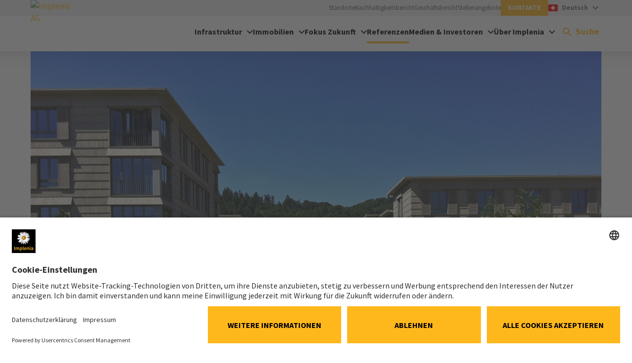

--- FILE ---
content_type: text/html; charset=utf-8
request_url: https://implenia.com/referenzen/detail/ref/wohnueberbauung-neugrueen/
body_size: 14711
content:
<!DOCTYPE html>
<html lang="de">
<head>

<meta charset="utf-8">
<!-- 
	Powered by LINGNER.COM - Lingner Consulting New Media GmbH

	This website is powered by TYPO3 - inspiring people to share!
	TYPO3 is a free open source Content Management Framework initially created by Kasper Skaarhoj and licensed under GNU/GPL.
	TYPO3 is copyright 1998-2026 of Kasper Skaarhoj. Extensions are copyright of their respective owners.
	Information and contribution at https://typo3.org/
-->



<title>Wohnüberbauung &quot;Neugrüen&quot;</title>
<meta http-equiv="x-ua-compatible" content="IE=edge,chrome=1">
<meta name="generator" content="TYPO3 CMS">
<meta name="description" content="Drei- und viergeschossige Holzelementbauten mit Holzfassade nach Minergie P ECO.">
<meta name="viewport" content="width=device-width, initial-scale=1">
<meta name="keywords" content="Implenia Referenzen und Projekte">
<meta property="og:title" content="Wohnüberbauung &quot;Neugrüen&quot;">
<meta property="og:description" content="Drei- und viergeschossige Holzelementbauten mit Holzfassade nach Minergie P ECO.">
<meta property="og:image" content="https://implenia.com/fileadmin/_processed_/4/c/csm_IMP-HLZ-neugruen-mellingen_96d5ab2cd5.jpg">
<meta property="og:image:width" content="300">
<meta property="og:image:height" content="300">
<meta property="og:type" content="Website">
<meta property="og:url" content="https://implenia.com/referenzen/detail/ref/wohnueberbauung-neugrueen/">
<meta name="twitter:card" content="summary">
<meta name="mobile-web-app-capable" content="yes">
<meta name="mobile-web-app-status-bar-style" content="black-translucent">


<link rel="stylesheet" href="/typo3temp/assets/compressed/merged-4ee070ccd3869fa474e0043064855f05-550fd451dfbc4cedda99b5d25e0c077c.css.gz?1769068470" media="all">


<script>
/*<![CDATA[*/
var TYPO3 = Object.assign(TYPO3 || {}, Object.fromEntries(Object.entries({"lang":{"label.form.button":"Html zum Feld hinzuf\u00fcgen","supheader.label.sup":"Hochgestellt","supheader.label.sub":"Tiefgestellt","supheader.label.br":"Zeilenumbruch","supheader.label.strong":"Fett"}}).filter((entry) => !['__proto__', 'prototype', 'constructor'].includes(entry[0]))));
/*]]>*/
</script>

<script>
/*<![CDATA[*/
/*assetPathsMap*/
window.assetPathsMap = {"lin_browser":"\/_assets\/0b6084f72b3a942a4493b06787438300","lin_implenia_base":"\/_assets\/1e361f376671caf136652a0dba9c44a5"};

/*]]>*/
</script>

<meta name="cache-busting-timestamp" content="1769226915" />
<link rel="preconnect" href="//privacy-proxy.usercentrics.eu">
<link rel="preload" href="//privacy-proxy.usercentrics.eu/latest/uc-block.bundle.js" as="script">
<script id="usercentrics-cmp" data-settings-id="jX6FmPDvG" src="https://app.usercentrics.eu/browser-ui/latest/loader.js" async></script>
<script type="application/javascript" src="https://privacy-proxy.usercentrics.eu/latest/uc-block.bundle.js"></script>
<script>
    uc.blockElements({
        'S1pcEj_jZX': '#map' // Show google maps overlay over the element with ID 'map' for reference/location browser
    });
</script><script>function checkIfAnalyticsLoaded(){if(window.ga){window.dataLayer = window.dataLayer || []; window.dataLayer.push({'event':'addPageTags','pageTags':'Group'});}else{setTimeout(checkIfAnalyticsLoaded,500);}}checkIfAnalyticsLoaded();</script><script type="text/plain" data-usercentrics="Google Tag Manager" async>(function(w,d,s,l,i){w[l]=w[l]||[];w[l].push({'gtm.start':
new Date().getTime(),event:'gtm.js'});var f=d.getElementsByTagName(s)[0],
j=d.createElement(s),dl=l!='dataLayer'?'&l='+l:'';j.async=true;j.src=
'https://www.googletagmanager.com/gtm.js?id='+i+dl;f.parentNode.insertBefore(j,f);
})(window,document,'script','dataLayer','GTM-MFKHLD5');</script><link rel="icon" href="/favicon.ico" type="image/x-icon" /><link rel="shortcut icon" href="/_assets/1e361f376671caf136652a0dba9c44a5/Dist/Assets/Icons/android-touch-icon.png" type="image/x-icon" /><link rel="shortcut icon" href="/_assets/1e361f376671caf136652a0dba9c44a5/Dist/Assets/Icons/apple-touch-icon.png" /><link rel="preload" href="/_assets/1e361f376671caf136652a0dba9c44a5/Dist/Fonts/SourceSansPro-Regular.woff2" as="font" type="font/woff2" crossorigin="anonymous"><link rel="preload" href="/_assets/1e361f376671caf136652a0dba9c44a5/Dist/Fonts/SourceSansPro-ExtraLight.woff2" as="font" type="font/woff2" crossorigin="anonymous"><link rel="preload" href="/_assets/1e361f376671caf136652a0dba9c44a5/Dist/Fonts/SourceSansPro-Light.woff2" as="font" type="font/woff2" crossorigin="anonymous"><link rel="preload" href="/_assets/1e361f376671caf136652a0dba9c44a5/Dist/Fonts/SourceSansPro-SemiBold.woff2" as="font" type="font/woff2" crossorigin="anonymous"><link rel="preload" href="/_assets/1e361f376671caf136652a0dba9c44a5/Dist/Fonts/SourceSansPro-Bold.woff2" as="font" type="font/woff2" crossorigin="anonymous"><link rel="preload" href="/_assets/1e361f376671caf136652a0dba9c44a5/Dist/Fonts/SourceSansPro-Black.woff2" as="font" type="font/woff2" crossorigin="anonymous">        <style>
            body > .debug-info {
                position: fixed;
                top: 15px;
                right: 15px;
                font-family: sans-serif;
                font-size: 14px;
                font-weight: bold;
                z-index: 20000;
                user-select: none;
                pointer-events: none;
                pointer-event: none !important;
            }

            body > .debug-info a {
                pointer-events: auto;
                user-select: auto;
                cursor: pointer;
            }

            body > .debug-info > .info {
                padding: 8px 18px;
                border: 1px solid #ffeeba;
                color: #856404;
                text-align: center;
                border-radius: 2px;
                margin:4px;
                background: rgb(255 243 205 / 50%) !important;
            }

            body > .debug-info > .info:before {
                display:none;
            }

            body > .debug-info > .info.hidden {
                display: none;
            }
        </style>
<link rel="canonical" href="https://implenia.com/referenzen/detail/ref/wohnueberbauung-neugrueen/"/>

<link rel="alternate" hreflang="de-CH" href="https://implenia.com/referenzen/detail/ref/wohnueberbauung-neugrueen/"/>
<link rel="alternate" hreflang="en-CH" href="https://implenia.com/en/references/detail/ref/neugrueen-residential-complex/"/>
<link rel="alternate" hreflang="fr-CH" href="https://implenia.com/fr/references/apercu/ref/complexe-residentiel-neugrueen/"/>
<link rel="alternate" hreflang="it-CH" href="https://implenia.com/it/realizzazioni/dettaglio/ref/wohnueberbauung-neugrueen/"/>
<link rel="alternate" hreflang="de-DE" href="https://implenia.com/de-de/referenzen/detail/ref/wohnueberbauung-neugrueen/"/>
<link rel="alternate" hreflang="x-default" href="https://implenia.com/referenzen/detail/ref/wohnueberbauung-neugrueen/"/>
<!-- This site is optimized with the Yoast SEO for TYPO3 plugin - https://yoast.com/typo3-extensions-seo/ -->
<script type="application/ld+json">[{"@context":"https:\/\/www.schema.org","@type":"BreadcrumbList","itemListElement":[{"@type":"ListItem","position":1,"item":{"@id":"https:\/\/implenia.com\/","name":"Implenia Schweiz"}},{"@type":"ListItem","position":2,"item":{"@id":"https:\/\/implenia.com\/referenzen\/","name":"Referenzen"}},{"@type":"ListItem","position":3,"item":{"@id":"https:\/\/implenia.com\/referenzen\/detail\/","name":"Detail"}}]}]</script>

<!-- VhsAssetsDependenciesLoaded layoutShifted-css,sidebar-css,sidebar-js,lin-reference-js,media-slider-css,overlay-js,recommended-language-css,recommended-language-js,critical-preload-css,critical-css,theme-css,theme-js,jquery-js,layoutOnecol-css,header-js,solrajax-js,solr-suggest-css,shareprice-css,shareprice-js,media-slider-js -->
<link rel="stylesheet" href="/_assets/1e361f376671caf136652a0dba9c44a5/Dist/Css/layout-shifted.min.css?1769068408" />
<link rel="stylesheet" href="/_assets/1e361f376671caf136652a0dba9c44a5/Dist/Css/sidebar.min.css?1769068408" />
<link rel="stylesheet" href="/_assets/1e361f376671caf136652a0dba9c44a5/Dist/Css/media-slider.min.css?1769068408" />
<link rel="stylesheet" href="/_assets/0857a7900ef572b19deff72a13efd09f/Dist/Css/recommended-language.min.css?1769068411" />
<link rel="preload" as="style" href="/_assets/0857a7900ef572b19deff72a13efd09f/Dist/Css/critical.min.css?1769068411" />
<link rel="stylesheet" href="/_assets/0857a7900ef572b19deff72a13efd09f/Dist/Css/critical.min.css?1769068411" />
<link rel="stylesheet" href="/_assets/0857a7900ef572b19deff72a13efd09f/Dist/Css/lin-implenia-web.min.css?1769068411" />
<link rel="stylesheet" href="/_assets/1e361f376671caf136652a0dba9c44a5/Dist/Css/layout-onecol.min.css?1769068408" />
<link rel="stylesheet" href="/_assets/e799cca3073eabb617dfebf5f7cabc53/StyleSheets/Frontend/suggest.css?1722342293" />
<link rel="stylesheet" href="/_assets/1e361f376671caf136652a0dba9c44a5/Dist/Css/share-price.min.css?1769068408" />
<script type="text/javascript" src="/_assets/0857a7900ef572b19deff72a13efd09f/Dist/Js/recommended-language.min.js?1769068411"></script>
<script type="text/javascript" src="/_assets/1e361f376671caf136652a0dba9c44a5/Libs/jquery-3.6.0.min.js?1769068408"></script></head>
<body class="OneColPage" data-pid="52529" data-locale="de-CH">


<div class="site-container">
    
    
    

    
    

    
    

    

    <meta itemprop="baseAssetsPath" data-path="/_assets/1e361f376671caf136652a0dba9c44a5"/>

    
    

    

    <header class="site-header [ js-page-header js-stage-header ]">
        <div class="inner">
            <div class="row gutters site-header__row">
                <div class="col site-header__col site-header__col--logo  [ js-page-header-branding ]">
                    <a href="/" class="site-header__logo">
                        <img alt="Implenia AG" src="/typo3temp/assets/_processed_/6/d/csm_implenia-logo-inverted_22246bfcea.jpg" width="500" height="500" />
                    </a>
                    
                </div>
                <div class="col site-header__col site-header__col--content">
                    <div class="site-header__meta [ js-page-header-meta ]" role="menubar">
                        
                            
    <ul class="site-header__top-links top-links">
        
            
                    
    <li>
        <a href="/standorte/"  target="" class="site-header__top-link top-link link clear-links"
           title="Standorte">Standorte</a>
    </li>

                
        
            
                    
    <li>
        <a href="/nachhaltigkeit/nachhaltigkeitsbericht/"  target="" class="site-header__top-link top-link link clear-links"
           title="Nachhaltigkeitsbericht">Nachhaltigkeitsbericht</a>
    </li>

                
        
            
                    
    <li>
        <a href="/investoren/geschaeftsbericht/2024/"  target="" class="site-header__top-link top-link link clear-links"
           title="Geschäftsbericht">Geschäftsbericht</a>
    </li>

                
        
            
                    
    <li>
        <a href="/karriere/jobs/"  target="" class="site-header__top-link top-link link clear-links"
           title="Stellenangebote">Stellenangebote</a>
    </li>

                
        
            
                    
    <li>
        <a href="/kontakte/"  target="" class="site-header__top-link top-link top-link--highlight top-link--highlight__primary link clear-links"
           title="Kontakte">Kontakte</a>
    </li>

                
        
    </ul>

                        
                        
    <button class="site-header__lang-switcher site-header__lang-switcher--country button--clear meta-menu [ js-stage-menu-item js-meta-menu-item ]" role="menuitem" data-menu-id="meta-menu-language">
        <div class="country-switcher current-option">
            
            
            <div class="current-option__icon">
                <!-- EXT:lin_implenia_base/Resources/Public/Dist/Assets/Icons/countries/CH.svg --><?xml version="1.0" encoding="UTF-8"?>
<svg width="28px" height="20px" viewBox="0 0 28 20" version="1.1" xmlns="http://www.w3.org/2000/svg" xmlns:xlink="http://www.w3.org/1999/xlink">
    <title>CH</title>
    <g id="V2" stroke="none" stroke-width="1" fill="none" fill-rule="evenodd">
        <g id="V2-open-1920px" transform="translate(-535.000000, -148.000000)">
            <g id="Group-3" transform="translate(535.000000, 137.000000)">
                <g id="CH" transform="translate(0.000000, 11.000000)">
                    <rect id="Mask-Copy" fill="#FF0000" x="0" y="0" width="28" height="20"></rect>
                    <path d="M12,12 L8.34103775,12 C8.1526878,12 8,11.8480797 8,11.6589622 L8,8.34103775 C8,8.1526878 8.15192032,8 8.34103775,8 L12,8 L12,4.34103775 C12,4.1526878 12.1519203,4 12.3410378,4 L15.6589622,4 C15.8473122,4 16,4.15192032 16,4.34103775 L16,8 L19.6589622,8 C19.8473122,8 20,8.15192032 20,8.34103775 L20,11.6589622 C20,11.8473122 19.8480797,12 19.6589622,12 L16,12 L16,15.6589622 C16,15.8473122 15.8480797,16 15.6589622,16 L12.3410378,16 C12.1526878,16 12,15.8480797 12,15.6589622 L12,12 Z" id="Rectangle-78" fill="#FFFFFF"></path>
                </g>
            </g>
        </g>
    </g>
</svg>
            </div>
            <div class="current-option__identifier">
                <span>Deutsch</span>
            </div>
            <div class="current-option__arrow">
                <!-- EXT:lin_implenia_base/Resources/Public/Dist/Assets/Icons/navigation/arrow-dropdown--black.svg --><svg width="12" height="8" viewBox="0 0 12 8" fill="none" xmlns="http://www.w3.org/2000/svg">
<path d="M1.41 0.294922L6 4.87492L10.59 0.294922L12 1.70492L6 7.70492L0 1.70492L1.41 0.294922Z" fill="currentColor"/>
</svg>

            </div>
        </div>
    </button>
    <div class="country-switcher__languages stage-menu stage-menu--meta [ js-stage-menu-content ]" data-menu-id="meta-menu-language">
        
            <ul role="menu" aria-label="language-menu">
                
                    <li role="none">
                        <div class="country-switcher__country country-switcher__current-country">
                            <div class="country-switcher__icon country-switcher__icon">
                                <!-- EXT:lin_implenia_base/Resources/Public/Dist/Assets/Icons/countries/CH.svg --><?xml version="1.0" encoding="UTF-8"?>
<svg width="28px" height="20px" viewBox="0 0 28 20" version="1.1" xmlns="http://www.w3.org/2000/svg" xmlns:xlink="http://www.w3.org/1999/xlink">
    <title>CH</title>
    <g id="V2" stroke="none" stroke-width="1" fill="none" fill-rule="evenodd">
        <g id="V2-open-1920px" transform="translate(-535.000000, -148.000000)">
            <g id="Group-3" transform="translate(535.000000, 137.000000)">
                <g id="CH" transform="translate(0.000000, 11.000000)">
                    <rect id="Mask-Copy" fill="#FF0000" x="0" y="0" width="28" height="20"></rect>
                    <path d="M12,12 L8.34103775,12 C8.1526878,12 8,11.8480797 8,11.6589622 L8,8.34103775 C8,8.1526878 8.15192032,8 8.34103775,8 L12,8 L12,4.34103775 C12,4.1526878 12.1519203,4 12.3410378,4 L15.6589622,4 C15.8473122,4 16,4.15192032 16,4.34103775 L16,8 L19.6589622,8 C19.8473122,8 20,8.15192032 20,8.34103775 L20,11.6589622 C20,11.8473122 19.8480797,12 19.6589622,12 L16,12 L16,15.6589622 C16,15.8473122 15.8480797,16 15.6589622,16 L12.3410378,16 C12.1526878,16 12,15.8480797 12,15.6589622 L12,12 Z" id="Rectangle-78" fill="#FFFFFF"></path>
                </g>
            </g>
        </g>
    </g>
</svg>
                            </div>
                            <div class="country-switcher__country-name active">
                                Schweiz
                            </div>
                        </div>
                        <ul role="menu">
                            
                                <li class="country-switcher__country-language active [ js-country-switcher-language ]" role="none">
                                    <a href="/referenzen/detail/ref/wohnueberbauung-neugrueen/" hreflang="de-CH" title="Deutsch" role="menuitem">
                                        Deutsch
                                    </a>
                                </li>
                            
                                <li class="country-switcher__country-language  [ js-country-switcher-language ]" role="none">
                                    <a href="/fr/references/apercu/ref/complexe-residentiel-neugrueen/" hreflang="fr-CH" title="Français" role="menuitem">
                                        Français
                                    </a>
                                </li>
                            
                                <li class="country-switcher__country-language  [ js-country-switcher-language ]" role="none">
                                    <a href="/it/realizzazioni/dettaglio/ref/wohnueberbauung-neugrueen/" hreflang="it-CH" title="Italiano" role="menuitem">
                                        Italiano
                                    </a>
                                </li>
                            
                                <li class="country-switcher__country-language  [ js-country-switcher-language ]" role="none">
                                    <a href="/en/references/detail/ref/neugrueen-residential-complex/" hreflang="en-CH" title="English" role="menuitem">
                                        English
                                    </a>
                                </li>
                            
                        </ul>
                    </li>
                
                    <li role="none">
                        <div class="country-switcher__country country-switcher__current-country">
                            <div class="country-switcher__icon country-switcher__icon">
                                <!-- EXT:lin_implenia_base/Resources/Public/Dist/Assets/Icons/countries/DE.svg --><?xml version="1.0" encoding="UTF-8"?>
<svg width="28px" height="20px" viewBox="0 0 28 20" version="1.1" xmlns="http://www.w3.org/2000/svg" xmlns:xlink="http://www.w3.org/1999/xlink">
    <title>DE</title>
    <g id="V2" stroke="none" stroke-width="1" fill="none" fill-rule="evenodd">
        <g id="V2-open-1920px" transform="translate(-784.000000, -148.000000)">
            <g id="Group-4" transform="translate(784.000000, 138.000000)">
                <g id="DE" transform="translate(0.000000, 10.000000)">
                    <path d="M-4.54747351e-13,7 L28,7 L28,2.00591905 C28,0.898080551 27.1001025,0 26.0087557,0 L1.99124431,0 C0.891510444,0 -4.54747351e-13,0.886554837 -4.54747351e-13,2.00591905 L-4.54747351e-13,7 Z" id="Rectangle-2" fill="#262626"></path>
                    <rect id="Rectangle-2" fill="#F01515" x="-4.54747351e-13" y="7" width="28" height="6"></rect>
                    <path d="M-4.54747351e-13,17.9940809 C-4.54747351e-13,19.1019194 0.899897516,20 1.99124431,20 L26.0087557,20 C27.1084896,20 28,19.1134452 28,17.9940809 L28,13 L-4.54747351e-13,13 L-4.54747351e-13,17.9940809 Z" id="Rectangle-2" fill="#FFD521"></path>
                </g>
            </g>
        </g>
    </g>
</svg>
                            </div>
                            <div class="country-switcher__country-name ">
                                Deutschland
                            </div>
                        </div>
                        <ul role="menu">
                            
                                <li class="country-switcher__country-language  [ js-country-switcher-language ]" role="none">
                                    <a href="/de-de/referenzen/detail/ref/wohnueberbauung-neugrueen/" hreflang="de-DE" title="Deutsch" role="menuitem">
                                        Deutsch
                                    </a>
                                </li>
                            
                        </ul>
                    </li>
                
            </ul>
        
        <button class="stage-menu__close [ js-stage-menu-close ] button--clear" role="button">
            <span>Schliessen</span>
            <!-- EXT:lin_implenia_base/Resources/Public/Dist/Assets/Icons/navigation/close.svg --><svg width="24" height="24" viewBox="0 0 24 24" fill="none" xmlns="http://www.w3.org/2000/svg">
<path d="M19 6.41L17.59 5L12 10.59L6.41 5L5 6.41L10.59 12L5 17.59L6.41 19L12 13.41L17.59 19L19 17.59L13.41 12L19 6.41Z" fill="#000"/>
</svg>

        </button>
    </div>

                        
                    </div>
                    <div class="site-header__main">
                        
                        
                            
    

    <div class="navigation navigation--stage [ js-sticky-header ]">
        <nav class="navigation__menu [ js-menu ]" id="navigation" role="navigation" aria-label="Implenia main navigation">
            <ul class="navigation__list menu-list [ js-stage-menu-content ]" role="menubar" data-menu-id="main-menu">
                
                    <li class="navigation__item" role="none">
                        <a href="/infrastruktur/tiefbau/" target=""
                           class="navigation__link stage-menu__item  has-children [ js-mobile-menu-item js-stage-menu-item js-stage-focus-item js-main-menu-item ]"
                           role="menuitem" tabindex="0"
                           data-menu-id="main-menu-item-0" aria-haspopup="true" aria-controls="menu-list-0" aria-expanded="false">
                        <span>Infrastruktur</span>
                        </a>
                        
                            <ul id="menu-list-0" class="menu-list stage-menu [ js-stage-menu-content ]" role="menu" aria-label="Infrastruktur"
                                data-menu-id="main-menu-item-0" data-menu-cols="3"
                                data-menu-children="3">
                                <li class="stage-menu__item menu-item menu-item--back" role="none">
                                    <a href="#" target="#"
                                       class="stage-menu__link menu-link menu-link--back [ js-stage-menu-back ]"
                                       role="menuitem">
                                    <span>Zurück</span>
                                    </a>
                                </li>
                                
                                    <li class="stage-menu__item menu-item" role="none">
                                        <a href="/infrastruktur/tiefbau/" target=""
                                           class="stage-menu__link menu-link menu-link--large has-children [ js-mobile-menu-item js-stage-menu-item js-sub-menu-item  ]"
                                           role="menuitem"
                                           data-menu-id="main-menu-item-58436-0" aria-haspopup="true" aria-controls="menu-list-Leistungen Tiefbau-0" aria-expanded="false">
                                            <span>Leistungen Tiefbau</span>
                                        </a>
                                        
                                            <ul class="menu-list stage-menu__list [ js-stage-menu-content ]" role="menu" id="menu-list-58436-0" aria-label="Leistungen Tiefbau" data-menu-id="main-menu-item-58436-0">
                                                <li class="stage-menu__item menu-item menu-item--back" role="none">
                                                    <a href="#" target="#"
                                                       class="menu-list__item-lin stage-menu__link menu-link menu-link--back [ js-stage-menu-back ]"
                                                       role="menuitem">
                                                        <span>Infrastruktur</span>
                                                    </a>
                                                </li>
                                                
                                                    <li class="stage-menu__item menu-item mobile-only" role="none">
                                                        <a href="/infrastruktur/tiefbau/" target=""
                                                           class="stage-menu__link menu-link [ js-mobile-menu-item js-stage-menu-item js-sub-menu-item ]"
                                                           role="menuitem">
                                                            <span>Leistungen Tiefbau</span>
                                                        </a>
                                                    </li>
                                                
                                                
                                                    <li class="stage-menu__item menu-item" role="none">
                                                        <a href="/tunnelbau/" target=""
                                                           class="stage-menu__link menu-link [ js-mobile-menu-item js-stage-menu-item ]"
                                                           role="menuitem">
                                                            <span>Tunnelbau</span>
                                                        </a>
                                                    </li>
                                                
                                                    <li class="stage-menu__item menu-item" role="none">
                                                        <a href="/spezialtiefbau/" target=""
                                                           class="stage-menu__link menu-link [ js-mobile-menu-item js-stage-menu-item ]"
                                                           role="menuitem">
                                                            <span>Spezialtiefbau</span>
                                                        </a>
                                                    </li>
                                                
                                                    <li class="stage-menu__item menu-item" role="none">
                                                        <a href="/ingenieurbau/" target=""
                                                           class="stage-menu__link menu-link [ js-mobile-menu-item js-stage-menu-item ]"
                                                           role="menuitem">
                                                            <span>Ingenieurbau</span>
                                                        </a>
                                                    </li>
                                                
                                            </ul>
                                        
                                    </li>
                                
                                    <li class="stage-menu__item menu-item" role="none">
                                        <a href="/infrastruktur/dienstleistungen/" target=""
                                           class="stage-menu__link menu-link menu-link--large has-children [ js-mobile-menu-item js-stage-menu-item js-sub-menu-item  ]"
                                           role="menuitem"
                                           data-menu-id="main-menu-item-58436-1" aria-haspopup="true" aria-controls="menu-list-Dienstleistungen-1" aria-expanded="false">
                                            <span>Dienstleistungen</span>
                                        </a>
                                        
                                            <ul class="menu-list stage-menu__list [ js-stage-menu-content ]" role="menu" id="menu-list-58436-1" aria-label="Dienstleistungen" data-menu-id="main-menu-item-58436-1">
                                                <li class="stage-menu__item menu-item menu-item--back" role="none">
                                                    <a href="#" target="#"
                                                       class="menu-list__item-lin stage-menu__link menu-link menu-link--back [ js-stage-menu-back ]"
                                                       role="menuitem">
                                                        <span>Infrastruktur</span>
                                                    </a>
                                                </li>
                                                
                                                    <li class="stage-menu__item menu-item mobile-only" role="none">
                                                        <a href="/infrastruktur/dienstleistungen/" target=""
                                                           class="stage-menu__link menu-link [ js-mobile-menu-item js-stage-menu-item js-sub-menu-item ]"
                                                           role="menuitem">
                                                            <span>Dienstleistungen</span>
                                                        </a>
                                                    </li>
                                                
                                                
                                                    <li class="stage-menu__item menu-item" role="none">
                                                        <a href="/tragwerksplanung/" target=""
                                                           class="stage-menu__link menu-link [ js-mobile-menu-item js-stage-menu-item ]"
                                                           role="menuitem">
                                                            <span>Tragwerksplanung</span>
                                                        </a>
                                                    </li>
                                                
                                                    <li class="stage-menu__item menu-item" role="none">
                                                        <a href="/bauwerkserhaltung/" target=""
                                                           class="stage-menu__link menu-link [ js-mobile-menu-item js-stage-menu-item ]"
                                                           role="menuitem">
                                                            <span>Bauwerkserhaltung</span>
                                                        </a>
                                                    </li>
                                                
                                                    <li class="stage-menu__item menu-item" role="none">
                                                        <a href="/infrastruktur/dienstleistungen/ets/" target=""
                                                           class="stage-menu__link menu-link [ js-mobile-menu-item js-stage-menu-item ]"
                                                           role="menuitem">
                                                            <span>Werkhöfe</span>
                                                        </a>
                                                    </li>
                                                
                                            </ul>
                                        
                                    </li>
                                
                                    <li class="stage-menu__item menu-item" role="none">
                                        <a href="/infrastruktur/systemloesungen/" target=""
                                           class="stage-menu__link menu-link menu-link--large has-children [ js-mobile-menu-item js-stage-menu-item js-sub-menu-item  ]"
                                           role="menuitem"
                                           data-menu-id="main-menu-item-58436-2" aria-haspopup="true" aria-controls="menu-list-Systemlösungen-2" aria-expanded="false">
                                            <span>Systemlösungen</span>
                                        </a>
                                        
                                            <ul class="menu-list stage-menu__list [ js-stage-menu-content ]" role="menu" id="menu-list-58436-2" aria-label="Systemlösungen" data-menu-id="main-menu-item-58436-2">
                                                <li class="stage-menu__item menu-item menu-item--back" role="none">
                                                    <a href="#" target="#"
                                                       class="menu-list__item-lin stage-menu__link menu-link menu-link--back [ js-stage-menu-back ]"
                                                       role="menuitem">
                                                        <span>Infrastruktur</span>
                                                    </a>
                                                </li>
                                                
                                                    <li class="stage-menu__item menu-item mobile-only" role="none">
                                                        <a href="/infrastruktur/systemloesungen/" target=""
                                                           class="stage-menu__link menu-link [ js-mobile-menu-item js-stage-menu-item js-sub-menu-item ]"
                                                           role="menuitem">
                                                            <span>Systemlösungen</span>
                                                        </a>
                                                    </li>
                                                
                                                
                                                    <li class="stage-menu__item menu-item" role="none">
                                                        <a href="/saugbagger/" target=""
                                                           class="stage-menu__link menu-link [ js-mobile-menu-item js-stage-menu-item ]"
                                                           role="menuitem">
                                                            <span>Saugbagger</span>
                                                        </a>
                                                    </li>
                                                
                                                    <li class="stage-menu__item menu-item" role="none">
                                                        <a href="/uhfb/" target=""
                                                           class="stage-menu__link menu-link [ js-mobile-menu-item js-stage-menu-item ]"
                                                           role="menuitem">
                                                            <span>UHFB</span>
                                                        </a>
                                                    </li>
                                                
                                                    <li class="stage-menu__item menu-item" role="none">
                                                        <a href="/infrastruktur/systemloesungen/hs-eps/" target=""
                                                           class="stage-menu__link menu-link [ js-mobile-menu-item js-stage-menu-item ]"
                                                           role="menuitem">
                                                            <span>HS-EPS</span>
                                                        </a>
                                                    </li>
                                                
                                                    <li class="stage-menu__item menu-item" role="none">
                                                        <a href="https://www.bbv-systems.com/leistungen/stabspannverfahren/" target="_blank"
                                                           class="stage-menu__link menu-link menu-link--external [ js-mobile-menu-item js-stage-menu-item ]"
                                                           role="menuitem">
                                                            <span>Spannverfahren (BBV Systems)</span>
                                                        </a>
                                                    </li>
                                                
                                                    <li class="stage-menu__item menu-item" role="none">
                                                        <a href="https://bcl-baulogistik.com/" target="_blank"
                                                           class="stage-menu__link menu-link menu-link--external [ js-mobile-menu-item js-stage-menu-item ]"
                                                           role="menuitem">
                                                            <span>Baulogistik (BCL)</span>
                                                        </a>
                                                    </li>
                                                
                                            </ul>
                                        
                                    </li>
                                
                                <button class="stage-menu__close [ js-stage-menu-close ] button--clear" role="button">
                                    <span>Schliessen</span>
                                    <!-- EXT:lin_implenia_base/Resources/Public/Dist/Assets/Icons/navigation/close.svg --><svg width="24" height="24" viewBox="0 0 24 24" fill="none" xmlns="http://www.w3.org/2000/svg">
<path d="M19 6.41L17.59 5L12 10.59L6.41 5L5 6.41L10.59 12L5 17.59L6.41 19L12 13.41L17.59 19L19 17.59L13.41 12L19 6.41Z" fill="#000"/>
</svg>

                                </button>
                            </ul>
                        
                    </li>
                
                    <li class="navigation__item" role="none">
                        <a href="/hochbau-leistungen/" target=""
                           class="navigation__link stage-menu__item  has-children [ js-mobile-menu-item js-stage-menu-item js-stage-focus-item js-main-menu-item ]"
                           role="menuitem" tabindex="0"
                           data-menu-id="main-menu-item-1" aria-haspopup="true" aria-controls="menu-list-1" aria-expanded="false">
                        <span>Immobilien</span>
                        </a>
                        
                            <ul id="menu-list-1" class="menu-list stage-menu [ js-stage-menu-content ]" role="menu" aria-label="Immobilien"
                                data-menu-id="main-menu-item-1" data-menu-cols="3"
                                data-menu-children="3">
                                <li class="stage-menu__item menu-item menu-item--back" role="none">
                                    <a href="#" target="#"
                                       class="stage-menu__link menu-link menu-link--back [ js-stage-menu-back ]"
                                       role="menuitem">
                                    <span>Zurück</span>
                                    </a>
                                </li>
                                
                                    <li class="stage-menu__item menu-item" role="none">
                                        <a href="/hochbau-leistungen/" target=""
                                           class="stage-menu__link menu-link menu-link--large has-children [ js-mobile-menu-item js-stage-menu-item js-sub-menu-item  ]"
                                           role="menuitem"
                                           data-menu-id="main-menu-item-52742-0" aria-haspopup="true" aria-controls="menu-list-Leistungen Hochbau-0" aria-expanded="false">
                                            <span>Leistungen Hochbau</span>
                                        </a>
                                        
                                            <ul class="menu-list stage-menu__list [ js-stage-menu-content ]" role="menu" id="menu-list-52742-0" aria-label="Leistungen Hochbau" data-menu-id="main-menu-item-52742-0">
                                                <li class="stage-menu__item menu-item menu-item--back" role="none">
                                                    <a href="#" target="#"
                                                       class="menu-list__item-lin stage-menu__link menu-link menu-link--back [ js-stage-menu-back ]"
                                                       role="menuitem">
                                                        <span>Immobilien</span>
                                                    </a>
                                                </li>
                                                
                                                    <li class="stage-menu__item menu-item mobile-only" role="none">
                                                        <a href="/hochbau-leistungen/" target=""
                                                           class="stage-menu__link menu-link [ js-mobile-menu-item js-stage-menu-item js-sub-menu-item ]"
                                                           role="menuitem">
                                                            <span>Leistungen Hochbau</span>
                                                        </a>
                                                    </li>
                                                
                                                
                                                    <li class="stage-menu__item menu-item" role="none">
                                                        <a href="/neubau/" target=""
                                                           class="stage-menu__link menu-link [ js-mobile-menu-item js-stage-menu-item ]"
                                                           role="menuitem">
                                                            <span>Neubau</span>
                                                        </a>
                                                    </li>
                                                
                                                    <li class="stage-menu__item menu-item" role="none">
                                                        <a href="/modernisierung/" target=""
                                                           class="stage-menu__link menu-link [ js-mobile-menu-item js-stage-menu-item ]"
                                                           role="menuitem">
                                                            <span>Modernisierung</span>
                                                        </a>
                                                    </li>
                                                
                                                    <li class="stage-menu__item menu-item" role="none">
                                                        <a href="/baumeister/" target=""
                                                           class="stage-menu__link menu-link [ js-mobile-menu-item js-stage-menu-item ]"
                                                           role="menuitem">
                                                            <span>Baumeister</span>
                                                        </a>
                                                    </li>
                                                
                                                    <li class="stage-menu__item menu-item" role="none">
                                                        <a href="/holzbau/" target=""
                                                           class="stage-menu__link menu-link [ js-mobile-menu-item js-stage-menu-item ]"
                                                           role="menuitem">
                                                            <span>Holzbau</span>
                                                        </a>
                                                    </li>
                                                
                                            </ul>
                                        
                                    </li>
                                
                                    <li class="stage-menu__item menu-item" role="none">
                                        <a href="/immobilien-leistungen/" target=""
                                           class="stage-menu__link menu-link menu-link--large has-children [ js-mobile-menu-item js-stage-menu-item js-sub-menu-item  ]"
                                           role="menuitem"
                                           data-menu-id="main-menu-item-52742-1" aria-haspopup="true" aria-controls="menu-list-Dienstleistungen-1" aria-expanded="false">
                                            <span>Dienstleistungen</span>
                                        </a>
                                        
                                            <ul class="menu-list stage-menu__list [ js-stage-menu-content ]" role="menu" id="menu-list-52742-1" aria-label="Dienstleistungen" data-menu-id="main-menu-item-52742-1">
                                                <li class="stage-menu__item menu-item menu-item--back" role="none">
                                                    <a href="#" target="#"
                                                       class="menu-list__item-lin stage-menu__link menu-link menu-link--back [ js-stage-menu-back ]"
                                                       role="menuitem">
                                                        <span>Immobilien</span>
                                                    </a>
                                                </li>
                                                
                                                    <li class="stage-menu__item menu-item mobile-only" role="none">
                                                        <a href="/immobilien-leistungen/" target=""
                                                           class="stage-menu__link menu-link [ js-mobile-menu-item js-stage-menu-item js-sub-menu-item ]"
                                                           role="menuitem">
                                                            <span>Dienstleistungen</span>
                                                        </a>
                                                    </li>
                                                
                                                
                                                    <li class="stage-menu__item menu-item" role="none">
                                                        <a href="/real-estate-development/" target=""
                                                           class="stage-menu__link menu-link [ js-mobile-menu-item js-stage-menu-item ]"
                                                           role="menuitem">
                                                            <span>Real Estate Development</span>
                                                        </a>
                                                    </li>
                                                
                                                    <li class="stage-menu__item menu-item" role="none">
                                                        <a href="/real-estate-products/" target=""
                                                           class="stage-menu__link menu-link [ js-mobile-menu-item js-stage-menu-item ]"
                                                           role="menuitem">
                                                            <span>Real Estate Products</span>
                                                        </a>
                                                    </li>
                                                
                                            </ul>
                                        
                                    </li>
                                
                                    <li class="stage-menu__item menu-item" role="none">
                                        <a href="/immobilien/systemloesungen/" target=""
                                           class="stage-menu__link menu-link menu-link--large has-children [ js-mobile-menu-item js-stage-menu-item js-sub-menu-item  ]"
                                           role="menuitem"
                                           data-menu-id="main-menu-item-52742-2" aria-haspopup="true" aria-controls="menu-list-Systemlösungen-2" aria-expanded="false">
                                            <span>Systemlösungen</span>
                                        </a>
                                        
                                            <ul class="menu-list stage-menu__list [ js-stage-menu-content ]" role="menu" id="menu-list-52742-2" aria-label="Systemlösungen" data-menu-id="main-menu-item-52742-2">
                                                <li class="stage-menu__item menu-item menu-item--back" role="none">
                                                    <a href="#" target="#"
                                                       class="menu-list__item-lin stage-menu__link menu-link menu-link--back [ js-stage-menu-back ]"
                                                       role="menuitem">
                                                        <span>Immobilien</span>
                                                    </a>
                                                </li>
                                                
                                                    <li class="stage-menu__item menu-item mobile-only" role="none">
                                                        <a href="/immobilien/systemloesungen/" target=""
                                                           class="stage-menu__link menu-link [ js-mobile-menu-item js-stage-menu-item js-sub-menu-item ]"
                                                           role="menuitem">
                                                            <span>Systemlösungen</span>
                                                        </a>
                                                    </li>
                                                
                                                
                                                    <li class="stage-menu__item menu-item" role="none">
                                                        <a href="/wohnungsangebot/" target=""
                                                           class="stage-menu__link menu-link [ js-mobile-menu-item js-stage-menu-item ]"
                                                           role="menuitem">
                                                            <span>Wohnungsangebot</span>
                                                        </a>
                                                    </li>
                                                
                                                    <li class="stage-menu__item menu-item" role="none">
                                                        <a href="https://www.wincasa.ch/" target="_blank"
                                                           class="stage-menu__link menu-link menu-link--external [ js-mobile-menu-item js-stage-menu-item ]"
                                                           role="menuitem">
                                                            <span>Immobilien Dienstleistungen (Wincasa)</span>
                                                        </a>
                                                    </li>
                                                
                                                    <li class="stage-menu__item menu-item" role="none">
                                                        <a href="https://planovita.com/" target="_blank"
                                                           class="stage-menu__link menu-link menu-link--external [ js-mobile-menu-item js-stage-menu-item ]"
                                                           role="menuitem">
                                                            <span>Gebäudetechnikplanung (Planovita)</span>
                                                        </a>
                                                    </li>
                                                
                                                    <li class="stage-menu__item menu-item" role="none">
                                                        <a href="https://bcl-baulogistik.com/" target="_blank"
                                                           class="stage-menu__link menu-link menu-link--external [ js-mobile-menu-item js-stage-menu-item ]"
                                                           role="menuitem">
                                                            <span>Baulogistik (BCL)</span>
                                                        </a>
                                                    </li>
                                                
                                                    <li class="stage-menu__item menu-item" role="none">
                                                        <a href="https://encira.ch/" target="_blank"
                                                           class="stage-menu__link menu-link menu-link--external [ js-mobile-menu-item js-stage-menu-item ]"
                                                           role="menuitem">
                                                            <span>Bauphysik &amp; Akustik (Encira)</span>
                                                        </a>
                                                    </li>
                                                
                                            </ul>
                                        
                                    </li>
                                
                                <button class="stage-menu__close [ js-stage-menu-close ] button--clear" role="button">
                                    <span>Schliessen</span>
                                    <!-- EXT:lin_implenia_base/Resources/Public/Dist/Assets/Icons/navigation/close.svg --><svg width="24" height="24" viewBox="0 0 24 24" fill="none" xmlns="http://www.w3.org/2000/svg">
<path d="M19 6.41L17.59 5L12 10.59L6.41 5L5 6.41L10.59 12L5 17.59L6.41 19L12 13.41L17.59 19L19 17.59L13.41 12L19 6.41Z" fill="#000"/>
</svg>

                                </button>
                            </ul>
                        
                    </li>
                
                    <li class="navigation__item" role="none">
                        <a href="/zukunft/overview/" target=""
                           class="navigation__link stage-menu__item  has-children [ js-mobile-menu-item js-stage-menu-item js-stage-focus-item js-main-menu-item ]"
                           role="menuitem" tabindex="0"
                           data-menu-id="main-menu-item-2" aria-haspopup="true" aria-controls="menu-list-2" aria-expanded="false">
                        <span>Fokus Zukunft</span>
                        </a>
                        
                            <ul id="menu-list-2" class="menu-list stage-menu [ js-stage-menu-content ]" role="menu" aria-label="Fokus Zukunft"
                                data-menu-id="main-menu-item-2" data-menu-cols="4"
                                data-menu-children="6">
                                <li class="stage-menu__item menu-item menu-item--back" role="none">
                                    <a href="#" target="#"
                                       class="stage-menu__link menu-link menu-link--back [ js-stage-menu-back ]"
                                       role="menuitem">
                                    <span>Zurück</span>
                                    </a>
                                </li>
                                
                                    <li class="stage-menu__item menu-item" role="none">
                                        <a href="/zukunft/overview/" target=""
                                           class="stage-menu__link menu-link menu-link--large [ js-mobile-menu-item js-stage-menu-item js-sub-menu-item  ]"
                                           role="menuitem"
                                           >
                                            <span>Übersicht</span>
                                        </a>
                                        
                                    </li>
                                
                                    <li class="stage-menu__item menu-item" role="none">
                                        <a href="/nachhaltigkeit/" target=""
                                           class="stage-menu__link menu-link menu-link--large has-children [ js-mobile-menu-item js-stage-menu-item js-sub-menu-item  ]"
                                           role="menuitem"
                                           data-menu-id="main-menu-item-58301-1" aria-haspopup="true" aria-controls="menu-list-Nachhaltigkeit-1" aria-expanded="false">
                                            <span>Nachhaltigkeit</span>
                                        </a>
                                        
                                            <ul class="menu-list stage-menu__list [ js-stage-menu-content ]" role="menu" id="menu-list-58301-1" aria-label="Nachhaltigkeit" data-menu-id="main-menu-item-58301-1">
                                                <li class="stage-menu__item menu-item menu-item--back" role="none">
                                                    <a href="#" target="#"
                                                       class="menu-list__item-lin stage-menu__link menu-link menu-link--back [ js-stage-menu-back ]"
                                                       role="menuitem">
                                                        <span>Fokus Zukunft</span>
                                                    </a>
                                                </li>
                                                
                                                
                                                    <li class="stage-menu__item menu-item" role="none">
                                                        <a href="/nachhaltigkeit/" target=""
                                                           class="stage-menu__link menu-link [ js-mobile-menu-item js-stage-menu-item ]"
                                                           role="menuitem">
                                                            <span>Nachhaltigkeit bei Implenia</span>
                                                        </a>
                                                    </li>
                                                
                                                    <li class="stage-menu__item menu-item" role="none">
                                                        <a href="/nachhaltigkeit/nachhaltigkeitsbericht/" target=""
                                                           class="stage-menu__link menu-link [ js-mobile-menu-item js-stage-menu-item ]"
                                                           role="menuitem">
                                                            <span>Nachhaltigkeitsbericht</span>
                                                        </a>
                                                    </li>
                                                
                                            </ul>
                                        
                                    </li>
                                
                                    <li class="stage-menu__item menu-item" role="none">
                                        <a href="/zukunft/innovation/" target=""
                                           class="stage-menu__link menu-link menu-link--large [ js-mobile-menu-item js-stage-menu-item js-sub-menu-item  ]"
                                           role="menuitem"
                                           >
                                            <span>Innovation</span>
                                        </a>
                                        
                                    </li>
                                
                                    <li class="stage-menu__item menu-item" role="none">
                                        <a href="/zukunft/bim/" target=""
                                           class="stage-menu__link menu-link menu-link--large [ js-mobile-menu-item js-stage-menu-item js-sub-menu-item  ]"
                                           role="menuitem"
                                           >
                                            <span>BIM &amp; Lean</span>
                                        </a>
                                        
                                    </li>
                                
                                    <li class="stage-menu__item menu-item" role="none">
                                        <a href="/zukunft/partnerschaftmodelle/" target=""
                                           class="stage-menu__link menu-link menu-link--large [ js-mobile-menu-item js-stage-menu-item js-sub-menu-item  ]"
                                           role="menuitem"
                                           >
                                            <span>Vertragsmodelle</span>
                                        </a>
                                        
                                    </li>
                                
                                    <li class="stage-menu__item menu-item" role="none">
                                        <a href="/vision-underground/die-zukunft-des-unterirdischen-bauens/" target=""
                                           class="stage-menu__link menu-link menu-link--large [ js-mobile-menu-item js-stage-menu-item js-sub-menu-item  ]"
                                           role="menuitem"
                                           >
                                            <span>Vision Underground</span>
                                        </a>
                                        
                                    </li>
                                
                                <button class="stage-menu__close [ js-stage-menu-close ] button--clear" role="button">
                                    <span>Schliessen</span>
                                    <!-- EXT:lin_implenia_base/Resources/Public/Dist/Assets/Icons/navigation/close.svg --><svg width="24" height="24" viewBox="0 0 24 24" fill="none" xmlns="http://www.w3.org/2000/svg">
<path d="M19 6.41L17.59 5L12 10.59L6.41 5L5 6.41L10.59 12L5 17.59L6.41 19L12 13.41L17.59 19L19 17.59L13.41 12L19 6.41Z" fill="#000"/>
</svg>

                                </button>
                            </ul>
                        
                    </li>
                
                    <li class="navigation__item" role="none">
                        <a href="/referenzen/" target=""
                           class="navigation__link stage-menu__item active  [ js-mobile-menu-item js-stage-menu-item js-stage-focus-item js-main-menu-item ]"
                           role="menuitem" tabindex="0"
                           >
                        <span>Referenzen</span>
                        </a>
                        
                    </li>
                
                    <li class="navigation__item" role="none">
                        <a href="/medien/newsroom/" target=""
                           class="navigation__link stage-menu__item  has-children [ js-mobile-menu-item js-stage-menu-item js-stage-focus-item js-main-menu-item ]"
                           role="menuitem" tabindex="0"
                           data-menu-id="main-menu-item-4" aria-haspopup="true" aria-controls="menu-list-4" aria-expanded="false">
                        <span>Medien &amp; Investoren</span>
                        </a>
                        
                            <ul id="menu-list-4" class="menu-list stage-menu [ js-stage-menu-content ]" role="menu" aria-label="Medien &amp; Investoren"
                                data-menu-id="main-menu-item-4" data-menu-cols="3"
                                data-menu-children="2">
                                <li class="stage-menu__item menu-item menu-item--back" role="none">
                                    <a href="#" target="#"
                                       class="stage-menu__link menu-link menu-link--back [ js-stage-menu-back ]"
                                       role="menuitem">
                                    <span>Zurück</span>
                                    </a>
                                </li>
                                
                                    <li class="stage-menu__item menu-item" role="none">
                                        <a href="/medien/newsroom/" target=""
                                           class="stage-menu__link menu-link menu-link--large has-children [ js-mobile-menu-item js-stage-menu-item js-sub-menu-item  ]"
                                           role="menuitem"
                                           data-menu-id="main-menu-item-58307-0" aria-haspopup="true" aria-controls="menu-list-Medien-0" aria-expanded="false">
                                            <span>Medien</span>
                                        </a>
                                        
                                            <ul class="menu-list stage-menu__list [ js-stage-menu-content ]" role="menu" id="menu-list-58307-0" aria-label="Medien" data-menu-id="main-menu-item-58307-0">
                                                <li class="stage-menu__item menu-item menu-item--back" role="none">
                                                    <a href="#" target="#"
                                                       class="menu-list__item-lin stage-menu__link menu-link menu-link--back [ js-stage-menu-back ]"
                                                       role="menuitem">
                                                        <span>Medien &amp; Investoren</span>
                                                    </a>
                                                </li>
                                                
                                                
                                                    <li class="stage-menu__item menu-item" role="none">
                                                        <a href="/medien/newsroom/" target=""
                                                           class="stage-menu__link menu-link [ js-mobile-menu-item js-stage-menu-item ]"
                                                           role="menuitem">
                                                            <span>Newsroom</span>
                                                        </a>
                                                    </li>
                                                
                                                    <li class="stage-menu__item menu-item" role="none">
                                                        <a href="/medien/service/" target=""
                                                           class="stage-menu__link menu-link [ js-mobile-menu-item js-stage-menu-item ]"
                                                           role="menuitem">
                                                            <span>News-Service</span>
                                                        </a>
                                                    </li>
                                                
                                                    <li class="stage-menu__item menu-item" role="none">
                                                        <a href="/medien/kontakt/" target=""
                                                           class="stage-menu__link menu-link [ js-mobile-menu-item js-stage-menu-item ]"
                                                           role="menuitem">
                                                            <span>Medienkontakt</span>
                                                        </a>
                                                    </li>
                                                
                                                    <li class="stage-menu__item menu-item" role="none">
                                                        <a href="/medien/social-media/" target=""
                                                           class="stage-menu__link menu-link [ js-mobile-menu-item js-stage-menu-item ]"
                                                           role="menuitem">
                                                            <span>Social Media</span>
                                                        </a>
                                                    </li>
                                                
                                                    <li class="stage-menu__item menu-item" role="none">
                                                        <a href="/medien/multimedia-datenbank/" target=""
                                                           class="stage-menu__link menu-link [ js-mobile-menu-item js-stage-menu-item ]"
                                                           role="menuitem">
                                                            <span>Downloads für Medien</span>
                                                        </a>
                                                    </li>
                                                
                                            </ul>
                                        
                                    </li>
                                
                                    <li class="stage-menu__item menu-item" role="none">
                                        <a href="/medien-investoren/investoren/" target=""
                                           class="stage-menu__link menu-link menu-link--large has-children [ js-mobile-menu-item js-stage-menu-item js-sub-menu-item  ]"
                                           role="menuitem"
                                           data-menu-id="main-menu-item-58307-1" aria-haspopup="true" aria-controls="menu-list-Investoren-1" aria-expanded="false">
                                            <span>Investoren</span>
                                        </a>
                                        
                                            <ul class="menu-list stage-menu__list [ js-stage-menu-content ]" role="menu" id="menu-list-58307-1" aria-label="Investoren" data-menu-id="main-menu-item-58307-1">
                                                <li class="stage-menu__item menu-item menu-item--back" role="none">
                                                    <a href="#" target="#"
                                                       class="menu-list__item-lin stage-menu__link menu-link menu-link--back [ js-stage-menu-back ]"
                                                       role="menuitem">
                                                        <span>Medien &amp; Investoren</span>
                                                    </a>
                                                </li>
                                                
                                                    <li class="stage-menu__item menu-item mobile-only" role="none">
                                                        <a href="/medien-investoren/investoren/" target=""
                                                           class="stage-menu__link menu-link [ js-mobile-menu-item js-stage-menu-item js-sub-menu-item ]"
                                                           role="menuitem">
                                                            <span>Investoren</span>
                                                        </a>
                                                    </li>
                                                
                                                
                                                    <li class="stage-menu__item menu-item" role="none">
                                                        <a href="/medien-investoren/investoren/aktie/" target=""
                                                           class="stage-menu__link menu-link [ js-mobile-menu-item js-stage-menu-item ]"
                                                           role="menuitem">
                                                            <span>Aktienkurs</span>
                                                        </a>
                                                    </li>
                                                
                                                    <li class="stage-menu__item menu-item" role="none">
                                                        <a href="/medien-investoren/investoren/publikationen/finanzpublikationen/" target=""
                                                           class="stage-menu__link menu-link [ js-mobile-menu-item js-stage-menu-item ]"
                                                           role="menuitem">
                                                            <span>Finanzpublikationen</span>
                                                        </a>
                                                    </li>
                                                
                                                    <li class="stage-menu__item menu-item" role="none">
                                                        <a href="/medien-investoren/investoren/nachhaltiges-investment/" target=""
                                                           class="stage-menu__link menu-link [ js-mobile-menu-item js-stage-menu-item ]"
                                                           role="menuitem">
                                                            <span>Nachhaltiges Investment</span>
                                                        </a>
                                                    </li>
                                                
                                                    <li class="stage-menu__item menu-item" role="none">
                                                        <a href="/medien-investoren/investoren/die-anleihen/" target=""
                                                           class="stage-menu__link menu-link [ js-mobile-menu-item js-stage-menu-item ]"
                                                           role="menuitem">
                                                            <span>Creditor Relations</span>
                                                        </a>
                                                    </li>
                                                
                                                    <li class="stage-menu__item menu-item" role="none">
                                                        <a href="/medien-investoren/investoren/agenda/" target=""
                                                           class="stage-menu__link menu-link [ js-mobile-menu-item js-stage-menu-item ]"
                                                           role="menuitem">
                                                            <span>Finanzkalender</span>
                                                        </a>
                                                    </li>
                                                
                                                    <li class="stage-menu__item menu-item" role="none">
                                                        <a href="/ueber-uns/corporate-governance/" target=""
                                                           class="stage-menu__link menu-link [ js-mobile-menu-item js-stage-menu-item ]"
                                                           role="menuitem">
                                                            <span>Corporate Governance</span>
                                                        </a>
                                                    </li>
                                                
                                                    <li class="stage-menu__item menu-item" role="none">
                                                        <a href="/medien-investoren/investoren/generalversammlung/" target=""
                                                           class="stage-menu__link menu-link [ js-mobile-menu-item js-stage-menu-item ]"
                                                           role="menuitem">
                                                            <span>Generalversammlung</span>
                                                        </a>
                                                    </li>
                                                
                                                    <li class="stage-menu__item menu-item" role="none">
                                                        <a href="/medien/service/" target=""
                                                           class="stage-menu__link menu-link [ js-mobile-menu-item js-stage-menu-item ]"
                                                           role="menuitem">
                                                            <span>News-Service</span>
                                                        </a>
                                                    </li>
                                                
                                            </ul>
                                        
                                    </li>
                                
                                <button class="stage-menu__close [ js-stage-menu-close ] button--clear" role="button">
                                    <span>Schliessen</span>
                                    <!-- EXT:lin_implenia_base/Resources/Public/Dist/Assets/Icons/navigation/close.svg --><svg width="24" height="24" viewBox="0 0 24 24" fill="none" xmlns="http://www.w3.org/2000/svg">
<path d="M19 6.41L17.59 5L12 10.59L6.41 5L5 6.41L10.59 12L5 17.59L6.41 19L12 13.41L17.59 19L19 17.59L13.41 12L19 6.41Z" fill="#000"/>
</svg>

                                </button>
                            </ul>
                        
                    </li>
                
                    <li class="navigation__item" role="none">
                        <a href="/ueber-uns/unternehmen/" target=""
                           class="navigation__link stage-menu__item  has-children [ js-mobile-menu-item js-stage-menu-item js-stage-focus-item js-main-menu-item ]"
                           role="menuitem" tabindex="0"
                           data-menu-id="main-menu-item-5" aria-haspopup="true" aria-controls="menu-list-5" aria-expanded="false">
                        <span>Über Implenia</span>
                        </a>
                        
                            <ul id="menu-list-5" class="menu-list stage-menu [ js-stage-menu-content ]" role="menu" aria-label="Über Implenia"
                                data-menu-id="main-menu-item-5" data-menu-cols="4"
                                data-menu-children="9">
                                <li class="stage-menu__item menu-item menu-item--back" role="none">
                                    <a href="#" target="#"
                                       class="stage-menu__link menu-link menu-link--back [ js-stage-menu-back ]"
                                       role="menuitem">
                                    <span>Zurück</span>
                                    </a>
                                </li>
                                
                                    <li class="stage-menu__item menu-item" role="none">
                                        <a href="/ueber-uns/unternehmen/" target=""
                                           class="stage-menu__link menu-link menu-link--large [ js-mobile-menu-item js-stage-menu-item js-sub-menu-item  ]"
                                           role="menuitem"
                                           >
                                            <span>Unternehmen</span>
                                        </a>
                                        
                                    </li>
                                
                                    <li class="stage-menu__item menu-item" role="none">
                                        <a href="/ueber-uns/vision-mission-und-werte/" target=""
                                           class="stage-menu__link menu-link menu-link--large [ js-mobile-menu-item js-stage-menu-item js-sub-menu-item  ]"
                                           role="menuitem"
                                           >
                                            <span>Vision, Mission, Werte, Strategie</span>
                                        </a>
                                        
                                    </li>
                                
                                    <li class="stage-menu__item menu-item" role="none">
                                        <a href="/ueber-uns/corporate-governance/" target=""
                                           class="stage-menu__link menu-link menu-link--large has-children [ js-mobile-menu-item js-stage-menu-item js-sub-menu-item  ]"
                                           role="menuitem"
                                           data-menu-id="main-menu-item-52387-2" aria-haspopup="true" aria-controls="menu-list-Corporate Governance-2" aria-expanded="false">
                                            <span>Corporate Governance</span>
                                        </a>
                                        
                                            <ul class="menu-list stage-menu__list [ js-stage-menu-content ]" role="menu" id="menu-list-52387-2" aria-label="Corporate Governance" data-menu-id="main-menu-item-52387-2">
                                                <li class="stage-menu__item menu-item menu-item--back" role="none">
                                                    <a href="#" target="#"
                                                       class="menu-list__item-lin stage-menu__link menu-link menu-link--back [ js-stage-menu-back ]"
                                                       role="menuitem">
                                                        <span>Über Implenia</span>
                                                    </a>
                                                </li>
                                                
                                                    <li class="stage-menu__item menu-item mobile-only" role="none">
                                                        <a href="/ueber-uns/corporate-governance/" target=""
                                                           class="stage-menu__link menu-link [ js-mobile-menu-item js-stage-menu-item js-sub-menu-item ]"
                                                           role="menuitem">
                                                            <span>Corporate Governance</span>
                                                        </a>
                                                    </li>
                                                
                                                
                                                    <li class="stage-menu__item menu-item" role="none">
                                                        <a href="/code-of-conduct/" target=""
                                                           class="stage-menu__link menu-link [ js-mobile-menu-item js-stage-menu-item ]"
                                                           role="menuitem">
                                                            <span>Code of Conduct</span>
                                                        </a>
                                                    </li>
                                                
                                                    <li class="stage-menu__item menu-item" role="none">
                                                        <a href="/ueber-uns/corporate-governance/qualitaet/" target=""
                                                           class="stage-menu__link menu-link [ js-mobile-menu-item js-stage-menu-item ]"
                                                           role="menuitem">
                                                            <span>Qualität</span>
                                                        </a>
                                                    </li>
                                                
                                                    <li class="stage-menu__item menu-item" role="none">
                                                        <a href="/ueber-uns/corporate-governance/menschenrechtsstrategie/" target=""
                                                           class="stage-menu__link menu-link [ js-mobile-menu-item js-stage-menu-item ]"
                                                           role="menuitem">
                                                            <span>Menschenrechtsstrategie</span>
                                                        </a>
                                                    </li>
                                                
                                            </ul>
                                        
                                    </li>
                                
                                    <li class="stage-menu__item menu-item" role="none">
                                        <a href="/ueber-uns/geschichte/" target=""
                                           class="stage-menu__link menu-link menu-link--large [ js-mobile-menu-item js-stage-menu-item js-sub-menu-item  ]"
                                           role="menuitem"
                                           >
                                            <span>Geschichte</span>
                                        </a>
                                        
                                    </li>
                                
                                    <li class="stage-menu__item menu-item" role="none">
                                        <a href="/ueber-uns/organisation/" target=""
                                           class="stage-menu__link menu-link menu-link--large has-children [ js-mobile-menu-item js-stage-menu-item js-sub-menu-item  ]"
                                           role="menuitem"
                                           data-menu-id="main-menu-item-52387-4" aria-haspopup="true" aria-controls="menu-list-Organisation-4" aria-expanded="false">
                                            <span>Organisation</span>
                                        </a>
                                        
                                            <ul class="menu-list stage-menu__list [ js-stage-menu-content ]" role="menu" id="menu-list-52387-4" aria-label="Organisation" data-menu-id="main-menu-item-52387-4">
                                                <li class="stage-menu__item menu-item menu-item--back" role="none">
                                                    <a href="#" target="#"
                                                       class="menu-list__item-lin stage-menu__link menu-link menu-link--back [ js-stage-menu-back ]"
                                                       role="menuitem">
                                                        <span>Über Implenia</span>
                                                    </a>
                                                </li>
                                                
                                                    <li class="stage-menu__item menu-item mobile-only" role="none">
                                                        <a href="/ueber-uns/organisation/" target=""
                                                           class="stage-menu__link menu-link [ js-mobile-menu-item js-stage-menu-item js-sub-menu-item ]"
                                                           role="menuitem">
                                                            <span>Organisation</span>
                                                        </a>
                                                    </li>
                                                
                                                
                                                    <li class="stage-menu__item menu-item" role="none">
                                                        <a href="/ueber-uns/organisation/management-1/" target=""
                                                           class="stage-menu__link menu-link [ js-mobile-menu-item js-stage-menu-item ]"
                                                           role="menuitem">
                                                            <span>Management</span>
                                                        </a>
                                                    </li>
                                                
                                                    <li class="stage-menu__item menu-item" role="none">
                                                        <a href="/ueber-uns/organisation/verwaltungsrat/" target=""
                                                           class="stage-menu__link menu-link [ js-mobile-menu-item js-stage-menu-item ]"
                                                           role="menuitem">
                                                            <span>Verwaltungsrat</span>
                                                        </a>
                                                    </li>
                                                
                                                    <li class="stage-menu__item menu-item" role="none">
                                                        <a href="/ueber-uns/advisory-boards/" target=""
                                                           class="stage-menu__link menu-link [ js-mobile-menu-item js-stage-menu-item ]"
                                                           role="menuitem">
                                                            <span>Advisory Boards</span>
                                                        </a>
                                                    </li>
                                                
                                                    <li class="stage-menu__item menu-item" role="none">
                                                        <a href="/ueber-uns/organisation/buildings/" target=""
                                                           class="stage-menu__link menu-link [ js-mobile-menu-item js-stage-menu-item ]"
                                                           role="menuitem">
                                                            <span>Division Buildings</span>
                                                        </a>
                                                    </li>
                                                
                                                    <li class="stage-menu__item menu-item" role="none">
                                                        <a href="/ueber-uns/organisation/civil-engineering/" target=""
                                                           class="stage-menu__link menu-link [ js-mobile-menu-item js-stage-menu-item ]"
                                                           role="menuitem">
                                                            <span>Division Civil Engineering</span>
                                                        </a>
                                                    </li>
                                                
                                                    <li class="stage-menu__item menu-item" role="none">
                                                        <a href="/ueber-uns/organisation/service-solutions/" target=""
                                                           class="stage-menu__link menu-link [ js-mobile-menu-item js-stage-menu-item ]"
                                                           role="menuitem">
                                                            <span>Division Service Solutions</span>
                                                        </a>
                                                    </li>
                                                
                                            </ul>
                                        
                                    </li>
                                
                                    <li class="stage-menu__item menu-item" role="none">
                                        <a href="/karriere/" target=""
                                           class="stage-menu__link menu-link menu-link--large has-children [ js-mobile-menu-item js-stage-menu-item js-sub-menu-item  ]"
                                           role="menuitem"
                                           data-menu-id="main-menu-item-52387-5" aria-haspopup="true" aria-controls="menu-list-Karriere-5" aria-expanded="false">
                                            <span>Karriere</span>
                                        </a>
                                        
                                            <ul class="menu-list stage-menu__list [ js-stage-menu-content ]" role="menu" id="menu-list-52387-5" aria-label="Karriere" data-menu-id="main-menu-item-52387-5">
                                                <li class="stage-menu__item menu-item menu-item--back" role="none">
                                                    <a href="#" target="#"
                                                       class="menu-list__item-lin stage-menu__link menu-link menu-link--back [ js-stage-menu-back ]"
                                                       role="menuitem">
                                                        <span>Über Implenia</span>
                                                    </a>
                                                </li>
                                                
                                                
                                                    <li class="stage-menu__item menu-item" role="none">
                                                        <a href="/karriere/jobs/" target=""
                                                           class="stage-menu__link menu-link [ js-mobile-menu-item js-stage-menu-item ]"
                                                           role="menuitem">
                                                            <span>Jobs in der Schweiz</span>
                                                        </a>
                                                    </li>
                                                
                                                    <li class="stage-menu__item menu-item" role="none">
                                                        <a href="/karriere/berufserfahrene/" target=""
                                                           class="stage-menu__link menu-link [ js-mobile-menu-item js-stage-menu-item ]"
                                                           role="menuitem">
                                                            <span>Berufserfahrene</span>
                                                        </a>
                                                    </li>
                                                
                                                    <li class="stage-menu__item menu-item" role="none">
                                                        <a href="/karriere/studierende/" target=""
                                                           class="stage-menu__link menu-link [ js-mobile-menu-item js-stage-menu-item ]"
                                                           role="menuitem">
                                                            <span>Studierende und Hochschulabsolventen</span>
                                                        </a>
                                                    </li>
                                                
                                                    <li class="stage-menu__item menu-item" role="none">
                                                        <a href="/karriere/lernende/" target=""
                                                           class="stage-menu__link menu-link [ js-mobile-menu-item js-stage-menu-item ]"
                                                           role="menuitem">
                                                            <span>Lernende</span>
                                                        </a>
                                                    </li>
                                                
                                                    <li class="stage-menu__item menu-item" role="none">
                                                        <a href="/karriere/benefits/" target=""
                                                           class="stage-menu__link menu-link [ js-mobile-menu-item js-stage-menu-item ]"
                                                           role="menuitem">
                                                            <span>Benefits</span>
                                                        </a>
                                                    </li>
                                                
                                                    <li class="stage-menu__item menu-item" role="none">
                                                        <a href="/karriere/dei/" target=""
                                                           class="stage-menu__link menu-link [ js-mobile-menu-item js-stage-menu-item ]"
                                                           role="menuitem">
                                                            <span>Diversity, Equity &amp; Inclusion</span>
                                                        </a>
                                                    </li>
                                                
                                            </ul>
                                        
                                    </li>
                                
                                    <li class="stage-menu__item menu-item" role="none">
                                        <a href="/zukunft/health-safety/" target=""
                                           class="stage-menu__link menu-link menu-link--large [ js-mobile-menu-item js-stage-menu-item js-sub-menu-item  ]"
                                           role="menuitem"
                                           >
                                            <span>Health &amp; Safety</span>
                                        </a>
                                        
                                    </li>
                                
                                    <li class="stage-menu__item menu-item" role="none">
                                        <a href="/ueber-uns/einkauf/" target=""
                                           class="stage-menu__link menu-link menu-link--large has-children [ js-mobile-menu-item js-stage-menu-item js-sub-menu-item  ]"
                                           role="menuitem"
                                           data-menu-id="main-menu-item-52387-7" aria-haspopup="true" aria-controls="menu-list-Einkauf-7" aria-expanded="false">
                                            <span>Einkauf</span>
                                        </a>
                                        
                                            <ul class="menu-list stage-menu__list [ js-stage-menu-content ]" role="menu" id="menu-list-52387-7" aria-label="Einkauf" data-menu-id="main-menu-item-52387-7">
                                                <li class="stage-menu__item menu-item menu-item--back" role="none">
                                                    <a href="#" target="#"
                                                       class="menu-list__item-lin stage-menu__link menu-link menu-link--back [ js-stage-menu-back ]"
                                                       role="menuitem">
                                                        <span>Über Implenia</span>
                                                    </a>
                                                </li>
                                                
                                                    <li class="stage-menu__item menu-item mobile-only" role="none">
                                                        <a href="/ueber-uns/einkauf/" target=""
                                                           class="stage-menu__link menu-link [ js-mobile-menu-item js-stage-menu-item js-sub-menu-item ]"
                                                           role="menuitem">
                                                            <span>Einkauf</span>
                                                        </a>
                                                    </li>
                                                
                                                
                                                    <li class="stage-menu__item menu-item" role="none">
                                                        <a href="/ueber-uns/einkauf/schweiz/" target=""
                                                           class="stage-menu__link menu-link [ js-mobile-menu-item js-stage-menu-item ]"
                                                           role="menuitem">
                                                            <span>Schweiz</span>
                                                        </a>
                                                    </li>
                                                
                                            </ul>
                                        
                                    </li>
                                
                                    <li class="stage-menu__item menu-item" role="none">
                                        <a href="/ueber-uns/engagement/" target=""
                                           class="stage-menu__link menu-link menu-link--large [ js-mobile-menu-item js-stage-menu-item js-sub-menu-item  ]"
                                           role="menuitem"
                                           >
                                            <span>Engagement</span>
                                        </a>
                                        
                                    </li>
                                
                                <button class="stage-menu__close [ js-stage-menu-close ] button--clear" role="button">
                                    <span>Schliessen</span>
                                    <!-- EXT:lin_implenia_base/Resources/Public/Dist/Assets/Icons/navigation/close.svg --><svg width="24" height="24" viewBox="0 0 24 24" fill="none" xmlns="http://www.w3.org/2000/svg">
<path d="M19 6.41L17.59 5L12 10.59L6.41 5L5 6.41L10.59 12L5 17.59L6.41 19L12 13.41L17.59 19L19 17.59L13.41 12L19 6.41Z" fill="#000"/>
</svg>

                                </button>
                            </ul>
                        
                    </li>
                
                <li class="navigation__item navigation__item--meta" role="none">
                    
                        
    <ul class="site-header__top-links top-links">
        
            
                    
    <li>
        <a href="/standorte/"  target="" class="site-header__top-link top-link link clear-links"
           title="Standorte">Standorte</a>
    </li>

                
        
            
                    
    <li>
        <a href="/nachhaltigkeit/nachhaltigkeitsbericht/"  target="" class="site-header__top-link top-link link clear-links"
           title="Nachhaltigkeitsbericht">Nachhaltigkeitsbericht</a>
    </li>

                
        
            
                    
    <li>
        <a href="/investoren/geschaeftsbericht/2024/"  target="" class="site-header__top-link top-link link clear-links"
           title="Geschäftsbericht">Geschäftsbericht</a>
    </li>

                
        
            
                    
    <li>
        <a href="/karriere/jobs/"  target="" class="site-header__top-link top-link link clear-links"
           title="Stellenangebote">Stellenangebote</a>
    </li>

                
        
            
                    
    <li>
        <a href="/kontakte/"  target="" class="site-header__top-link top-link top-link--highlight top-link--highlight__primary link clear-links"
           title="Kontakte">Kontakte</a>
    </li>

                
        
    </ul>

                    
                </li>
            </ul>
            
                <a href="#" class="navigation__mobile-control [ js-stage-menu-item ]" data-menu-id="main-menu" role="button" aria-label="Implenia mobile menu" aria-controls="navigation">
                    <div class="hamburger">
                        <div class="hamburger__bar"></div>
                        <div class="hamburger__bar"></div>
                        <div class="hamburger__bar"></div>
                    </div>
                </a>
            
            
                <div class="navigation__search">
                    <button class="search__toggle [ js-stage-menu-item js-search-toggle ] button--clear" role="button" aria-controls="search" aria-label="Search toggle item" tabindex="0" data-menu-id="main-menu-search">
                        <!-- EXT:lin_implenia_base/Resources/Public/Dist/Assets/Icons/navigation/search.svg --><svg width="18" height="18" viewBox="0 0 18 18" fill="none" xmlns="http://www.w3.org/2000/svg">
<path d="M12.5 11H11.71L11.43 10.73C12.41 9.59 13 8.11 13 6.5C13 2.91 10.09 0 6.5 0C2.91 0 0 2.91 0 6.5C0 10.09 2.91 13 6.5 13C8.11 13 9.59 12.41 10.73 11.43L11 11.71V12.5L16 17.49L17.49 16L12.5 11ZM6.5 11C4.01 11 2 8.99 2 6.5C2 4.01 4.01 2 6.5 2C8.99 2 11 4.01 11 6.5C11 8.99 8.99 11 6.5 11Z" fill="black"/>
</svg>
<span>Suche</span>
                    </button>
                    <div class="stage-menu stage-menu--search [ js-stage-menu-content ]" data-menu-id="main-menu-search" id="search">
                        
    




<form method="get" class="search__box" action="/service/suchergebnisse/" data-suggest="/service/suchergebnisse/solr-suggest.json" data-suggest-header="Top Treffer" accept-charset="utf-8">
	
	
	<div class="search__input-wrapper [ js-solr-input-container ]">
        <span class="search__icon">
		    <!-- EXT:lin_implenia_base/Resources/Public/Dist/Assets/Icons/navigation/search.svg --><svg width="18" height="18" viewBox="0 0 18 18" fill="none" xmlns="http://www.w3.org/2000/svg">
<path d="M12.5 11H11.71L11.43 10.73C12.41 9.59 13 8.11 13 6.5C13 2.91 10.09 0 6.5 0C2.91 0 0 2.91 0 6.5C0 10.09 2.91 13 6.5 13C8.11 13 9.59 12.41 10.73 11.43L11 11.71V12.5L16 17.49L17.49 16L12.5 11ZM6.5 11C4.01 11 2 8.99 2 6.5C2 4.01 4.01 2 6.5 2C8.99 2 11 4.01 11 6.5C11 8.99 8.99 11 6.5 11Z" fill="black"/>
</svg>

	    </span>
		<input type="text" class="tx-solr-q js-solr-q tx-solr-suggest tx-solr-suggest-focus search__input solr-search__input [ js-search-input js-solr-input ]"
			   name="tx_solr[q]" value=""
			   placeholder="Suchen…" />
		<span class="search__text [ js-search-text ]"></span>
		<span class="search__hint [ js-search-hint ]">Enter-Taste drücken</span>
		<button class="search__clear button--clear [ js-search-clear ]" type="reset">
			<!-- EXT:lin_implenia_base/Resources/Public/Dist/Assets/Icons/navigation/close.svg --><svg width="24" height="24" viewBox="0 0 24 24" fill="none" xmlns="http://www.w3.org/2000/svg">
<path d="M19 6.41L17.59 5L12 10.59L6.41 5L5 6.41L10.59 12L5 17.59L6.41 19L12 13.41L17.59 19L19 17.59L13.41 12L19 6.41Z" fill="#000"/>
</svg>

		</button>
	</div>

	
</form>



                        <button class="stage-menu__close [ js-stage-menu-close ] button--clear" role="button">
                            <span>Schliessen</span>
                            <!-- EXT:lin_implenia_base/Resources/Public/Dist/Assets/Icons/navigation/close.svg --><svg width="24" height="24" viewBox="0 0 24 24" fill="none" xmlns="http://www.w3.org/2000/svg">
<path d="M19 6.41L17.59 5L12 10.59L6.41 5L5 6.41L10.59 12L5 17.59L6.41 19L12 13.41L17.59 19L19 17.59L13.41 12L19 6.41Z" fill="#000"/>
</svg>

                        </button>
                    </div>
                </div>
            
        </nav>
    </div>

                        
                    </div>
                </div>
            </div>
        </div>
    </header>





    <div class="layout-one-col--default  page-content [ js-page-content ]">
        
        <div class="page-container">
            <section class="inner [ js-sidebar-mobile-tab-module ]">
                
    


                <div class="row gutters row--layout [ js-page-col-wrapper js-sidebar-mobile-contents ]">
                    
                    
    <div class="col">
        <!--TYPO3SEARCH_begin-->
        

        

<div id="c294173"
                     class="frame frame-default default  frame-type-list margin__bottom--small "
                     data-mobile-title=""
            ><div class="tx-linreferences" id="tx-linreferences-container"><div class="[ js-page-content ] layout-single-detail reference-single-detail"><script type="text/javascript">
            let localCurrency = 'CHF';
            let projectCurrency = 'CHF';
        </script><section class="layout-single-detail__hero-image"><img loading="eager" src="/fileadmin/_processed_/4/c/csm_IMP-HLZ-neugruen-mellingen_53c966e2f1.jpg" width="1348" height="758" alt="Wohnüberbauung Neugrüen" title="Wohnüberbauung Neugrüen" /></section><section class="page-container inner [ js-sidebar-mobile-tab-module ]"><section class="[ js-detail-breadcrumb ]"><nav aria-label="breadcrumb" class="[ js-breadcrumb ]"><ul class="breadcrumb"><li class="breadcrumb__item active sub"><a href="/">Implenia Schweiz</a></li><li class="breadcrumb__item active sub"><a href="/referenzen/">Referenzen</a></li><li class="breadcrumb__item active"><span class="breadcrumb__item--current-page" aria-current="page">Detail</span></li></ul></nav></section><section class="row [ js-sidebar-mobile-contents ]"><main class="col page-col__main main--aside [ js-main-col ]"><div class="frame-type-text"><h1 class="page__title margin__bottom--medium">Wohnüberbauung &quot;Neugrüen&quot;</h1><h3>
                                Zusammenfassung
                            </h3><p>
                                Drei- und viergeschossige Holzelementbauten mit Holzfassade nach Minergie P ECO.
                            </p><h3>
                                Das Projekt
                            </h3><ul class="list--dots"><li>14 Reiheneinfamilienhäuser mit 68 Wohnungen</li><li>9&nbsp; Mehrfamilienhäuser mit 130 Wohnungen</li></ul><h3>
                                Herausforderungen
                            </h3><ul class="list--dots"><li>Decken in Holz- Betonverbund</li><li>Geschuppte Fassade aus Rhomboidschalung</li></ul><h3>
                                Weitere Informationen
                            </h3><ul class="list--dots"><li>2000 m<sup>3</sup> Bauholz</li><li>1600 m<sup>3</sup> Brettstapel</li><li>11000 m<sup>3</sup> Fassade</li></ul><p>&nbsp;</p></div><div class="box--primary margin__top--medium"><h4>Interesse geweckt?&nbsp;Nehmen Sie Kontakt mit uns auf!</h4><p><a href="/kontakte/" class="button button--ghost">Kontakt</a></p></div></main><aside class="col page-col__side-right [ js-sidebar-mobile-content-wrapper js-page-col-right ]"><div class="sidebar-module sidebar-module--facts margin__bottom--large [ unified-sidebar--keep js-sidebar-mobile-tab-content ]"
                         data-mobile-title="Facts"><header><h3 class="module-title"><span>Facts</span></h3></header><dl class="details-list tx-impleniaref-table-detail margin__bottom--medium sidebar__module [ unified-sidebar--keep ]"
                            data-mobile-title=""><dt>
                                    Standort
                                </dt><dd>
                                    Lenzburgerstrasse  <br/>
                                    
                                    5507 Mellingen <br/>
                                    Schweiz
                                </dd><dt>
                                    Status
                                </dt><dd>
                                    fertiggestellt
                                </dd><dt>
                                    Bauvolumen (Wert unserer Leistungen)
                                </dt><dd id="convCHF"
                                        class="bauvolumen  active">13 Mio.
                                    CHF
                                    </dd><dd id="convEUR"
                                        class="bauvolumen  inactive"
                                        style="display:none;"
                                    >10,7 Mio.
                                    EUR
                                    </dd><dd id="convGBP"
                                        class="bauvolumen  inactive"
                                        style="display:none;"
                                    >8,9 Mio.
                                    GBP
                                    </dd><dd id="convNOK"
                                        class="bauvolumen  inactive"
                                        style="display:none;"
                                    >81,5 Mio.
                                    NOK
                                    </dd><dd id="convSEK"
                                        class="bauvolumen  inactive"
                                        style="display:none;"
                                    >92,6 Mio.
                                    SEK
                                    </dd><dd id="convUSD"
                                        class="bauvolumen  inactive"
                                        style="display:none;"
                                    >13,9 Mio.
                                    USD
                                    </dd><dd class="tooltip [ js-tooltip ]" id="linreferences-detail-tooltip"
                                    style="display:none"><span class=""><span class="tooltip__icon info [ js-tooltip-toggle ]"></span><span class="tooltip__text small [ js-tooltip-text ]">
                                        Bauvolumen umgerechnet nach durchschnittlichen jährlichen Wechselkursen während der Projekt-Umsetzung
                                    </span></span></dd><dt>
                                    Baubeginn
                                </dt><dd>
                                    September 2012
                                </dd><dt>
                                    Fertigstellung
                                </dt><dd>
                                    Oktober 2013
                                </dd><dt>
                                    Bauherrschaft
                                </dt><dd>Credit Suisse Anlagestiftung, Zürich</dd><dt>
                                    Gesamtleitung
                                </dt><dd>Implenia Generalunternehmung AG</dd><dt>
                                    Architekt
                                </dt><dd>Dietich Schwarz Architekten AG, Zürich</dd><dt>Nachhaltigkeit</dt><dd><div class="margin__bottom--small"><a href="https://www.minergie.ch/de/standards/neubau/eco/" target="_blank" rel="noreferrer"><figure><img src="/fileadmin/_processed_/8/3/csm_Minergie_P-Eco_fb037fa7bb.png" width="100" height="40" alt="Minergie P-ECO" title="Minergie P-ECO" /><figcaption class="caption">Minergie P-ECO</figcaption></figure></a></div></dd></dl></div><div class="sidebar-module sidebar-module--services margin__bottom--medium [ unified-sidebar--keep js-sidebar-mobile-tab-content ]"
                             data-mobile-title="Leistungen"><header><h3 class="module-title"><span>Leistungen</span></h3></header><div class="tags"><span class="tags__item tags__item--link"><a href="/holzbau/">
                                            Holzbau
                                        </a></span><span class="tags__item tags__item--link"><a href="/holzbau/leistungen/">
                                            Elementbau
                                        </a></span></div></div><div class="sidebar-module sidebar-module--share margin__bottom--large [ unified-sidebar--keep js-sidebar-mobile-tab-content ]"
                         data-mobile-title="Referenz teilen"><header><h3 class="module-title"><span>Referenz teilen</span></h3></header><div class="social social--reference-share"><a class="social__item social__item--linkedin [ js-social-share-item ]"
       data-base-href="https://www.linkedin.com/shareArticle?mini=true&url=" target="_blank">Linkedin</a><a class="social__item social__item--facebook [ js-social-share-item ]"
       data-base-href="https://www.facebook.com/sharer.php?u=" target="_blank">Facebook</a><a class="social__item social__item--x [ js-social-share-item ]" data-base-href="https://twitter.com/home/?status="
       target="_blank">X</a><span class="popover-toggle social__item social__item--page [ js-popover-toggle ]" data-popover="page-share"
          aria-controls="share-popup-9dc76a81e1"></span><div id="share-popup-9dc76a81e1" class="popover share-popover [ js-popover ]" data-open="false"
         data-popover="page-share"><div class="share-popover__header"><span class="share-popover__title">Teilen</span><span class="share-popover__subtitle">Wohnüberbauung &quot;Neugrüen&quot;</span></div><div class="share-popover__content"><div class="share-popover__copy"><input class="copy-text [ js-copy-text ]" data-copy="share" type="text"
                       value="https://implenia.com/referenzen/detail/ref/wohnueberbauung-neugrueen/" size="25"
                       disabled/><span class="copy-link [ js-copy-link ]" data-copy="share" href="#"
                      title="In die Zwischenablage kopieren"></span></div><span class="share-popover__email" onclick="window.open('mailto:?body=' + top.location.href); return false;"
                  title="Per E-Mail weitergeben">
                Per E-Mail weitergeben
            </span><div class="share-popover__qr"><img src="/typo3temp/assets/images/d146723d074d390afb64a76cbb0d12f6.svg" height="100" width="100" alt="QR Code" /></div></div><span class="popover-close share-popover__close [ js-popover-toggle ]" data-popover="page-share"
              aria-controls="share-popup-9dc76a81e1"></span></div><!--INSERT PDF LINK HERE--><a class="social__link social__link--download" rel="nofollow" target="_blank" href="/referenzen/detail/ref/wohnueberbauung-neugrueen/pdf"><svg width="18" height="18" viewBox="0 0 18 18" fill="none" xmlns="http://www.w3.org/2000/svg"><path d="M16 9V16H2V9H0V16C0 17.1 0.9 18 2 18H16C17.1 18 18 17.1 18 16V9H16ZM10 9.67L12.59 7.09L14 8.5L9 13.5L4 8.5L5.41 7.09L8 9.67V0H10V9.67Z"
                      fill="#F6A906"/></svg>
            Als PDF herunterladen
            </a></div></div></aside><div class="references-nav__wrapper margin__top--large"><ul class="references-nav"><li class="references-nav__item references-nav__item--prev"></li><li class="references-nav__item references-nav__item--all"><a href="javascript:history.back()" title="Alle Referenzen"><span>Alle Referenzen</span></a></li><li class="references-nav__item references-nav__item--next"><a title="Nächste Referenz" href="/referenzen/detail/ref/elefantenhaus-zoo-zuerich/"><span>Nächste Referenz</span></a></li></ul></div></section></section></div></div></div>





        <!--TYPO3SEARCH_end-->
    </div>

                    
                </div>
            </section>
        </div>
    </div>
    
        
    

    <footer>
        <div class="footer [ js-page-footer ]">
            <div class="footer__main inner">
                
<section id="c347402"
         class="container grid frame-default default  margin__bottom--small">
    
     <div class="fourcol">
        <div class="row gutters row--20-20-20-20-20 margin__bottom--small">
            <div class="col col--20">
                

    
<div id="c294781"
                     class="frame frame-default default  frame-type-menu_pages margin__bottom--small "
                     data-mobile-title=" Infrastruktur"
            ><header><h5 class=" "><span> Infrastruktur</span></h5></header><ul class="list--dots"><li><a href="/tunnelbau/" title="Tunnelbau"><span>Tunnelbau</span></a></li><li><a href="/spezialtiefbau/" title="Spezialtiefbau"><span>Spezialtiefbau</span></a></li><li><a href="/ingenieurbau/" title="Ingenieurbau"><span>Ingenieurbau</span></a></li><li><a href="/tragwerksplanung/" title="Tragwerksplanung"><span>Tragwerksplanung</span></a></li><li><a href="/bauwerkserhaltung/" title="Bauwerkserhaltung"><span>Bauwerkserhaltung</span></a></li><li><a href="/saugbagger/" title="Saugbagger"><span>Saugbagger</span></a></li><li><a href="/uhfb/" title="UHFB"><span>UHFB</span></a></li><li><a href="/infrastruktur/systemloesungen/hs-eps/" title="HS-EPS"><span>HS-EPS</span></a></li><li><a href="https://www.bbv-systems.com/leistungen/stabspannverfahren/" target="_blank" title="Spannverfahren (BBV Systems)"><span>Spannverfahren (BBV Systems)</span></a></li><li><a href="https://bcl-baulogistik.com/" target="_blank" title="Baulogistik (BCL)"><span>Baulogistik (BCL)</span></a></li></ul></div>




            </div>
            <div class="col col--20">
                

    
<div id="c347492"
                     class="frame frame-default default  frame-type-menu_pages margin__bottom--small  unified-sidebar--keep"
                     data-mobile-title="Immobilien"
            ><header><h5 class=" "><span>Immobilien</span></h5></header><ul class="list--dots"><li><a href="/neubau/" title="Neubau"><span>Neubau</span></a></li><li><a href="/modernisierung/" title="Modernisierung"><span>Modernisierung</span></a></li><li><a href="/baumeister/" title="Baumeister"><span>Baumeister</span></a></li><li><a href="/holzbau/" title="Holzbau"><span>Holzbau</span></a></li><li><a href="/real-estate-development/" title="Real Estate Development"><span>Real Estate Development</span></a></li><li><a href="/real-estate-products/" title="Real Estate Products"><span>Real Estate Products</span></a></li><li><a href="https://planovita.com/" target="_blank" title="Gebäudetechnikplanung (Planovita)"><span>Gebäudetechnikplanung (Planovita)</span></a></li><li><a href="https://bcl-baulogistik.com/" target="_blank" title="Baulogistik (BCL)"><span>Baulogistik (BCL)</span></a></li><li><a href="https://encira.ch/" target="_blank" title="Bauphysik &amp; Akustik (Encira)"><span>Bauphysik &amp; Akustik (Encira)</span></a></li><li><a href="https://www.wincasa.ch/" target="_blank" title="Immobilien-Dienstleistungen (Wincasa)"><span>Immobilien-Dienstleistungen (Wincasa)</span></a></li></ul></div>




            </div>
            <div class="col col--20">
                

    
<div id="c347493"
                     class="frame frame-default default  frame-type-menu_pages margin__bottom--small  unified-sidebar--keep"
                     data-mobile-title="Über uns"
            ><header><h5 class=" "><span>Über uns</span></h5></header><ul class="list--dots"><li><a href="/ueber-uns/unternehmen/" title="Unternehmen"><span>Unternehmen</span></a></li><li><a href="/ueber-uns/organisation/" title="Organisation"><span>Organisation</span></a></li><li><a href="/ueber-uns/vision-mission-und-werte/" title="Vision, Mission, Werte, Strategie"><span>Vision, Mission, Werte, Strategie</span></a></li><li><a href="/ueber-uns/corporate-governance/" title="Corporate Governance"><span>Corporate Governance</span></a></li><li><a href="/ueber-uns/einkauf/" title="Einkauf"><span>Einkauf</span></a></li><li><a href="/ueber-uns/engagement/" title="Engagement"><span>Engagement</span></a></li></ul></div>




            </div>
            <div class="col col--20">
                

    
<div id="c347499"
                     class="frame frame-default default  frame-type-menu_pages margin__bottom--small  unified-sidebar--keep"
                     data-mobile-title="Fokus Zukunft"
            ><header><h5 class=" "><span>Fokus Zukunft</span></h5></header><ul class="list--dots"><li><a href="/nachhaltigkeit/" title="Nachhaltigkeit bei Implenia"><span>Nachhaltigkeit bei Implenia</span></a></li><li><a href="/zukunft/innovation/" title="Innovation"><span>Innovation</span></a></li><li><a href="/zukunft/bim/" title="BIM &amp; Lean"><span>BIM &amp; Lean</span></a></li><li><a href="/zukunft/partnerschaftmodelle/" title="Vertragsmodelle"><span>Vertragsmodelle</span></a></li><li><a href="/zukunft/health-safety/" title="Health &amp; Safety"><span>Health &amp; Safety</span></a></li><li><a href="/vision-underground/die-zukunft-des-unterirdischen-bauens/" title="Vision Underground"><span>Vision Underground</span></a></li></ul></div>




            </div>
             <div class="col col--20">
                

    
<div id="c347497"
                     class="frame frame-default default  frame-type-menu_pages margin__bottom--small  unified-sidebar--keep"
                     data-mobile-title="Schnellzugriffe"
            ><header><h5 class=" "><span>Schnellzugriffe</span></h5></header><ul class="list--dots"><li><a href="/" title="Implenia Schweiz Home"><span>Implenia Schweiz Home</span></a></li><li><a href="/standorte/" title="Standorte"><span>Standorte</span></a></li><li><a href="/karriere/jobs/" title="Stellenangebote"><span>Stellenangebote</span></a></li><li><a href="/kontakte/" title="Kontakte"><span>Kontakte</span></a></li><li><a href="/referenzen/" title="Referenzen"><span>Referenzen</span></a></li><li><a href="/nachhaltigkeit/nachhaltigkeitsbericht/" title="Nachhaltigkeitsbericht"><span>Nachhaltigkeitsbericht</span></a></li><li><a href="/newsletter/" title="Newsletter"><span>Newsletter</span></a></li></ul></div>




            </div>
        </div>
     </div>

</section>

<section id="c347494"
         class="container grid frame-default default  margin__bottom--small">
    
     <div class="fourcol">
        <div class="row gutters row--20-20-20-20-20 margin__bottom--small">
            <div class="col col--20">
                

    
<div id="c347496"
                     class="frame frame-default default  frame-type-menu_pages margin__bottom--small  unified-sidebar--keep"
                     data-mobile-title="Medien"
            ><header><h5 class=" "><span>Medien</span></h5></header><ul class="list--dots"><li><a href="/medien/newsroom/" title="Newsroom"><span>Newsroom</span></a></li><li><a href="/medien/kontakt/" title="Medienkontakt"><span>Medienkontakt</span></a></li><li><a href="/medien/social-media/" title="Social Media"><span>Social Media</span></a></li><li><a href="/medien/multimedia-datenbank/" title="Downloads für Medien"><span>Downloads für Medien</span></a></li><li><a href="/medien/service/" title="News-Service"><span>News-Service</span></a></li></ul></div>




            </div>
            <div class="col col--20">
                

    
<div id="c347495"
                     class="frame frame-default default  frame-type-menu_pages margin__bottom--small  unified-sidebar--keep"
                     data-mobile-title="Investoren"
            ><header><h5 class=" "><span>Investoren</span></h5></header><ul class="list--dots"><li><a href="/medien-investoren/investoren/aktie/" title="Aktienkurs"><span>Aktienkurs</span></a></li><li><a href="/medien-investoren/investoren/publikationen/finanzpublikationen/" title="Finanzpublikationen"><span>Finanzpublikationen</span></a></li><li><a href="/medien-investoren/investoren/nachhaltiges-investment/" title="Nachhaltiges Investment"><span>Nachhaltiges Investment</span></a></li><li><a href="/medien-investoren/investoren/die-anleihen/" title="Creditor Relations"><span>Creditor Relations</span></a></li><li><a href="/medien-investoren/investoren/agenda/" title="Finanzkalender"><span>Finanzkalender</span></a></li><li><a href="/medien-investoren/investoren/generalversammlung/" title="Generalversammlung"><span>Generalversammlung</span></a></li><li><a href="/medien/service/" title="News-Service"><span>News-Service</span></a></li></ul></div>




            </div>
            <div class="col col--20">
                

    
<div id="c348578"
                     class="frame frame-default default  frame-type-menu_pages margin__bottom--small  unified-sidebar--keep"
                     data-mobile-title="Karriere"
            ><header><h5 class=" "><span>Karriere</span></h5></header><ul class="list--dots"><li><a href="/karriere/" title="Karriere bei Implenia"><span>Karriere bei Implenia</span></a></li><li><a href="/karriere/jobs/" title="Jobs Schweiz"><span>Jobs Schweiz</span></a></li><li><a href="/karriere/berufserfahrene/" title="Berufserfahrene"><span>Berufserfahrene</span></a></li><li><a href="/karriere/lernende/" title="Lernende"><span>Lernende</span></a></li><li><a href="/karriere/benefits/" title="Benefits"><span>Benefits</span></a></li></ul></div>




            </div>
            <div class="col col--20">
                

    
<div id="c347403"
                     class="frame frame-default default  frame-type-menu_pages margin__bottom--small  unified-sidebar--keep"
                     data-mobile-title="Rechtliches"
            ><header><h5 class=" "><span>Rechtliches</span></h5></header><ul class="list--dots"><li><a href="/informationen/impressum/" title="Impressum"><span>Impressum</span></a></li><li><a href="/informationen/datenschutz/" title="Datenschutz"><span>Datenschutz</span></a></li><li><a href="/cookie-social-notice/" title="Cookie- und Social-Media-Richtlinie"><span>Cookie- und Social-Media-Richtlinie</span></a></li><li><a href="/#" target="UC_UI.showSecondLayer();" title="Cookie-Einstellungen"><span>Cookie-Einstellungen</span></a></li><li><a href="https://implenia.integrityline.io/" target="_blank" title="Speak Up Line"><span>Speak Up Line</span></a></li></ul></div>




            </div>
             <div class="col col--20">
                

    




    <div class="share-container">
        <div class="share-price [ js-share-price ]" data-action="share-price">
            <header>
                <h5><span>Aktienkurs</span></h5>
            </header>
        </div>
        <a class="share__detail-link link--inverted" href="/medien-investoren/investoren/aktie/">
            <span>Details</span>
        </a>
    </div>




            </div>
        </div>
     </div>

</section>

            </div>
            <div class="row footer__overlay inner">
                <div class="col copyright">
                    &copy; 2026 Implenia AG
                </div>
                <div class="col">
                    <div class="social"><a href="https://www.linkedin.com/company/implenia" target="_blank" class="social__item social__item--linkedin" rel="noreferrer">LinkedIn</a><a href="https://www.tiktok.com/@implenia" target="_blank" class="social__item social__item--tiktok" rel="noreferrer">Tiktok</a><a href="https://www.facebook.com/implenia/" target="_blank" class="social__item social__item--facebook" rel="noreferrer">Facebook</a><a href="https://www.youtube.com/c/impleniatube" target="_blank" class="social__item social__item--youtube" rel="noreferrer">YouTube</a><a href="https://www.instagram.com/impleniagram/" target="_blank" class="social__item social__item--instagram" rel="noreferrer">Instagram</a><a href="https://twitter.com/impleniatweet" target="_blank" class="social__item social__item--x" rel="noreferrer">Twitter</a><a href="https://www.xing.com/pages/impleniaag" target="_blank" class="social__item social__item--xing" rel="noreferrer">XING</a></div>
                </div>
            </div>
        </div>
        <div class="clear"></div>
    </footer>



    
    <button type="button" aria-label="Suche"
            class="page__button--search [ js-up-button js-stage-menu-item js-search-toggle ]"
            aria-controls="search"tabindex="0" data-menu-id="main-menu-search">
        <!-- EXT:lin_implenia_base/Resources/Public/Dist/Assets/Icons/search-new-ccolor.svg --><svg width="24" height="24" viewBox="0 0 24 24" fill="none" xmlns="http://www.w3.org/2000/svg">
<path d="M18 9.50002C18 14.1945 14.1944 18 9.5 18C4.80558 18 1 14.1945 1 9.50002C1 4.80559 4.80558 1 9.5 1C14.1944 1 18 4.80559 18 9.50002Z" stroke="currentColor" stroke-width="2"/>
<path d="M16 16L22.5 22.5" stroke="currentColor" stroke-width="2" stroke-linecap="square"/>
</svg>

        <span>Suchen…</span>
    </button>















    
</div>


<!-- Google Tag Manager (noscript) -->
<noscript><iframe src="//www.googletagmanager.com/ns.html?id=GTM-MFKHLD5" height="0" width="0" style="display:none;visibility:hidden"></iframe></noscript>
<!-- End Google Tag Manager (noscript) --><script id="powermail_marketing_information" data-pid="52529" data-language="0" data-url="https://implenia.com/referenzen/detail?type=1540053358"></script>

<script src="/typo3temp/assets/compressed/merged-1faaef84c1ea44860d12232b1037ac7f-c46530a79282e5c8d7f21e00015005e5.js.gz?1769068470"></script>
<script src="/typo3temp/assets/compressed/forms-powermail.min-5357cc8ab730dec9d9982fad307815d0.js.gz?1769068470" defer="defer"></script>
<script src="/typo3temp/assets/compressed/Marketing.min-596b01ea3f7e14cf971ede268e0e026b.js.gz?1769068470" defer="defer"></script>

<div class="debug-info"></div>

<script type="text/javascript" src="/_assets/1e361f376671caf136652a0dba9c44a5/Dist/Js/sidebar.min.js?1769068408"></script>
<script type="text/javascript" src="/_assets/6ccab2fd743acfdbdf65b59a2ba7412a/Javascript/lin-references.js?1769068403"></script>
<script type="text/javascript" src="/_assets/1e361f376671caf136652a0dba9c44a5/Dist/Js/overlay.min.js?1769068408" defer="defer"></script>
<script type="text/javascript" src="/_assets/0857a7900ef572b19deff72a13efd09f/Dist/Js/lin-implenia-web.min.js?1769068411" defer="defer"></script>
<script type="text/javascript" src="/_assets/1e361f376671caf136652a0dba9c44a5/Dist/Js/header.min.js?1769068408" defer="defer"></script>
<script type="text/javascript" src="/_assets/1e361f376671caf136652a0dba9c44a5/Dist/Js/solr.min.js?1769068408" defer="defer"></script>
<script type="text/javascript" src="/_assets/1e361f376671caf136652a0dba9c44a5/Dist/Js/share-price.min.js?1769068408" defer="defer"></script>
<script type="text/javascript" src="/_assets/1e361f376671caf136652a0dba9c44a5/Dist/Js/media-slider.min.js?1769068408"></script></body>
</html>

--- FILE ---
content_type: application/xml; charset=utf-8
request_url: https://implenia.com/?shareprice=1
body_size: 183
content:
<?xml version="1.0" encoding="UTF-8"?><stockquotes>
            <share>
            <name>Implenia AG (SIX Swiss Exchange)</name>
            <isin>CH0023868554</isin>
            <exchange>SIX Swiss Exchange</exchange>
            <currency>CHF</currency>
            <date_last_price>23.01.2026</date_last_price>
            <time_last_price>17:30</time_last_price>
            <last_price>74,70</last_price>
            <change_relative>0,00%</change_relative>
            <change_absolute>0,00</change_absolute>
        </share>
    </stockquotes>

--- FILE ---
content_type: image/svg+xml
request_url: https://implenia.com/_assets/0857a7900ef572b19deff72a13efd09f/Dist/Assets/Icons/action/mail-out.svg
body_size: 186
content:
<?xml version="1.0" encoding="UTF-8"?>
<svg width="24px" height="24px" viewBox="0 0 24 24" stroke-width="1.5" fill="none" xmlns="http://www.w3.org/2000/svg" color="#000000">
    <path d="M5 9L9.5 12L14 9" stroke="#222222" stroke-width="1.5" stroke-linecap="round" stroke-linejoin="round"></path>
    <path d="M17 19H3C1.89543 19 1 18.1046 1 17V7C1 5.89543 1.89543 5 3 5H16C17.1046 5 18 5.89543 18 7V9" stroke="#222222" stroke-width="1.5" stroke-linecap="round"></path>
    <path d="M17 14H23M23 14L20 11M23 14L20 17" stroke="#222222" stroke-width="1.5" stroke-linecap="round" stroke-linejoin="round"></path>
</svg>


--- FILE ---
content_type: image/svg+xml
request_url: https://implenia.com/_assets/0857a7900ef572b19deff72a13efd09f/Dist/Assets/Icons/navigation/close.svg
body_size: 66
content:
<svg width="24" height="24" viewBox="0 0 24 24" fill="none" xmlns="http://www.w3.org/2000/svg">
<path d="M19 6.41L17.59 5L12 10.59L6.41 5L5 6.41L10.59 12L5 17.59L6.41 19L12 13.41L17.59 19L19 17.59L13.41 12L19 6.41Z" fill="#000"/>
</svg>


--- FILE ---
content_type: application/javascript; charset=utf-8
request_url: https://implenia.com/_assets/0857a7900ef572b19deff72a13efd09f/Dist/Js/recommended-language.min.js?1769068411
body_size: 2289
content:
!function(){"use strict";function e(e,t){for(var n=0;n<t.length;n++){var r=t[n];r.enumerable=r.enumerable||!1,r.configurable=!0,"value"in r&&(r.writable=!0),Object.defineProperty(e,r.key,r)}}function t(e,t,n){return t in e?Object.defineProperty(e,t,{value:n,enumerable:!0,configurable:!0,writable:!0}):e[t]=n,e}function n(e,t){var n=Object.keys(e);if(Object.getOwnPropertySymbols){var r=Object.getOwnPropertySymbols(e);t&&(r=r.filter((function(t){return Object.getOwnPropertyDescriptor(e,t).enumerable}))),n.push.apply(n,r)}return n}function r(e){for(var r=1;r<arguments.length;r++){var a=null!=arguments[r]?arguments[r]:{};r%2?n(Object(a),!0).forEach((function(n){t(e,n,a[n])})):Object.getOwnPropertyDescriptors?Object.defineProperties(e,Object.getOwnPropertyDescriptors(a)):n(Object(a)).forEach((function(t){Object.defineProperty(e,t,Object.getOwnPropertyDescriptor(a,t))}))}return e}var a={info:"Wählen Sie ein anderes Land, um Inhalte für Ihren Standort zu sehen.",savePreference:"Präferenz speichern"},o={DE:r(r({},a),{},{country:"Deutschland",redirectPath:"/de-de",languageCode:"de-DE"}),AT:r(r({},a),{},{country:"Österreich",redirectPath:"/de-at",languageCode:"de-AT"}),CH:{info:"Wähle ein anderes Land, um Inhalte für deinen Standort zu sehen.",country:"Schweiz",redirectPath:"",languageCode:"de-CH",savePreference:"Präferenz speichern"},FR:{info:"Choisissez un autre pays pour voir le contenu correspondant à votre pays",country:"France",redirectPath:"/fr-fr",languageCode:"fr-FR",savePreference:"Mémoriser la préférence"},SV:{info:"Välj land för att ta del av lokalt innehåll.",country:"Sverige",redirectPath:"/sv-se",languageCode:"sv-SE",savePreference:"Spara preferenser"},NO:{info:"Velg land for å se lokalt innhold.",country:"Norge",redirectPath:"/no-no",languageCode:"no-NO",savePreference:"Lagre preferanse"},IT:{info:"Seleziona un altro paese per vedere i contenuti della tua nazione.",country:"Italia",redirectPath:"/it-it",languageCode:"it-IT",savePreference:"Salva la preferenza"}},i=function(){function t(){!function(e,t){if(!(e instanceof t))throw new TypeError("Cannot call a class as a function")}(this,t),this.TRANSLATIONS=o,this.CURRENTLANG=void 0,this.COUNTRYCODE="",this.APIKEY="b6211152e463e899e8537f54d9b7d8632fcd6bc3342b221b9369bbab",this.REDIRECTURL="",this.registerHooks()}var n,a;return n=t,a=[{key:"registerHooks",value:function(){var e=this,t=this.getCookie(),n=t.suggestion,r=t.redirect;n?r&&this.tryRedirectToAlternateLink(n):document.addEventListener("DOMContentLoaded",(function(){e.CURRENTLANG=document.querySelector("body").getAttribute("data-locale"),e.fetchSuggestion()}))}},{key:"tryRedirectToAlternateLink",value:function(e){var t=this.getMatchingAlternateLink(e);window.location.origin+window.location.pathname!==t&&t&&(window.location.href=t)}},{key:"getMatchingAlternateLink",value:function(e){var t=this,n=Array.from(document.querySelectorAll('link[rel="alternate"]')).find((function(n){return n.getAttribute("hreflang")===t.TRANSLATIONS[e].languageCode}));return n?n.getAttribute("href"):null}},{key:"fetchSuggestion",value:function(){var e=this;fetch("https://api.ipdata.co?api-key=".concat(this.APIKEY)).then((function(e){return e.json()})).then((function(t){e.COUNTRYCODE=t.country_code;var n=e.getMatchingAlternateLink(e.COUNTRYCODE);n&&(["de-CH","fr-CH","it-CH","en-US"].includes(e.CURRENTLANG)&&"CH"===e.COUNTRYCODE||e.CURRENTLANG!==e.TRANSLATIONS[e.COUNTRYCODE].languageCode&&(e.REDIRECTURL=n,document.querySelector(".site-header .inner").insertAdjacentHTML("beforebegin",e.getMarkup()),document.querySelector("body").classList.add("recommended-language-active"),e.setHeaderHeight(),e.initListeners()))}))}},{key:"initListeners",value:function(){var e=this;document.querySelector(".js-recommended-language-button").addEventListener("click",(function(t){e.updateCookie({redirect:!0}),e.closeBanner()})),document.querySelector(".js-recommended-language-close").addEventListener("click",(function(t){e.updateCookie({redirect:!1}),e.closeBanner()})),window.addEventListener("resize",(function(t){e.setHeaderHeight()})),setTimeout((function(){e.closeBanner()}),2e4)}},{key:"closeBanner",value:function(){this.getElement().classList.add("hidden"),document.querySelector("body").classList.remove("recommended-language-active"),this.setHeaderHeight()}},{key:"setHeaderHeight",value:function(){document.querySelector(".js-stage-header").style.setProperty("--height-header","".concat(document.querySelector(".js-stage-header").offsetHeight,"px"))}},{key:"getMarkup",value:function(){return'<div class="recommended-language [ js-recommended-language ]">\n                <span class="recommended-language__close [ js-recommended-language-close ]"></span>\n                <p class="recommended-language__info">'.concat(this.TRANSLATIONS[this.COUNTRYCODE].info,'</p>\n                <div class="recommended-language__actions">\n                    <a class="button button--primary [ js-recommended-language-button ]" href="').concat(this.REDIRECTURL,'">').concat(this.TRANSLATIONS[this.COUNTRYCODE].country,'</a>\n                    <input type="checkbox" class="checkbox" id="recommend-language-save-preference"><label for="recommend-language-save-preference">').concat(this.TRANSLATIONS[this.COUNTRYCODE].savePreference,"</label>          \n                </div>\n             </div>")}},{key:"getElement",value:function(){return document.querySelector(".js-recommended-language")}},{key:"shouldStorePreference",value:function(){return this.getElement().querySelector("#recommend-language-save-preference").checked}},{key:"updateCookie",value:function(e){var t=e.redirect,n=void 0!==t&&t;if(!n||this.shouldStorePreference()){var r={suggestion:this.COUNTRYCODE,redirect:n};!function(e,t){var n=arguments.length>2&&void 0!==arguments[2]?arguments[2]:7,r=new Date,a="";n>0&&(r.setTime(r.getTime()+24*n*60*60*1e3),a=";expires="+r.toUTCString()),document.cookie=e+"="+t+a+";path=/"}("recommended_language",JSON.stringify(r),30)}}},{key:"getCookie",value:function(){var e={};try{e=JSON.parse(function(e){for(var t="recommended_language=",n=document.cookie.split(";"),r=0;r<n.length;r++){for(var a=n[r];" "===a.charAt(0);)a=a.substring(1);if(0===a.indexOf(t))return a.substring(t.length,a.length)}return""}())}catch(e){}return r({suggestion:"",redirect:!1},e)}}],a&&e(n.prototype,a),t}();new i}();

--- FILE ---
content_type: application/javascript; charset=utf-8
request_url: https://implenia.com/_assets/6ccab2fd743acfdbdf65b59a2ba7412a/Javascript/lin-references.js?1769068403
body_size: 133
content:
jQuery(document).ready(function() {
    let currency = document.location.hash.replace('#', '');

    if (!currency) {
        currency = localCurrency
    }
    currency = currency.toUpperCase();
    if ($('#conv' + currency).length) {
        $('dd.bauvolumen').css('display', 'none');
        $('#conv' + currency).css('display', 'block');
    }
    if (currency != projectCurrency) {
        $('#linreferences-detail-tooltip').css('display', 'block');
    }
});





--- FILE ---
content_type: image/svg+xml
request_url: https://implenia.com/_assets/0857a7900ef572b19deff72a13efd09f/Dist/Assets/Icons/action/share-darkgray.svg
body_size: 271
content:
<?xml version="1.0" encoding="UTF-8"?>
<svg width="24px" height="24px" stroke-width="1.5" viewBox="0 0 24 24" fill="none" xmlns="http://www.w3.org/2000/svg" color="#000000">
    <path d="M18 22C19.6569 22 21 20.6569 21 19C21 17.3431 19.6569 16 18 16C16.3431 16 15 17.3431 15 19C15 20.6569 16.3431 22 18 22Z" stroke="#666" stroke-width="1.5" stroke-linecap="round" stroke-linejoin="round"></path>
    <path d="M18 8C19.6569 8 21 6.65685 21 5C21 3.34315 19.6569 2 18 2C16.3431 2 15 3.34315 15 5C15 6.65685 16.3431 8 18 8Z" stroke="#666" stroke-width="1.5" stroke-linecap="round" stroke-linejoin="round"></path>
    <path d="M6 15C7.65685 15 9 13.6569 9 12C9 10.3431 7.65685 9 6 9C4.34315 9 3 10.3431 3 12C3 13.6569 4.34315 15 6 15Z" stroke="#666" stroke-width="1.5" stroke-linecap="round" stroke-linejoin="round"></path>
    <path d="M15.5 6.5L8.5 10.5" stroke="#666" stroke-width="1.5"></path>
    <path d="M8.5 13.5L15.5 17.5" stroke="#666" stroke-width="1.5"></path>
</svg>
